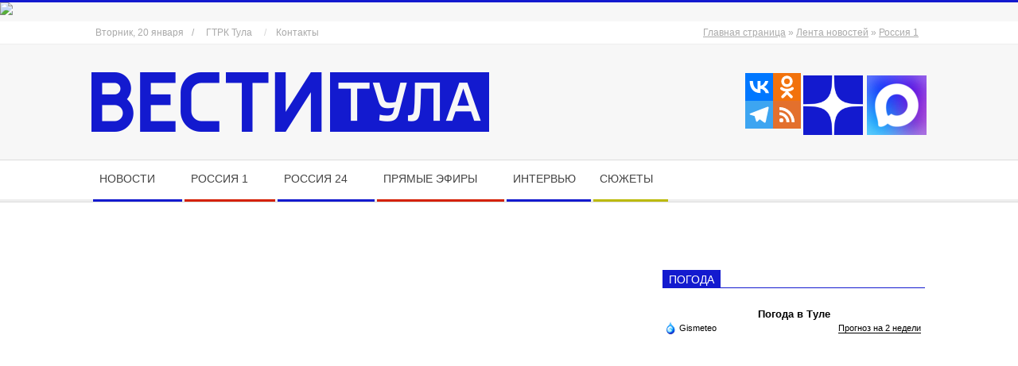

--- FILE ---
content_type: text/html; charset=UTF-8
request_url: https://vestitula.ru/lenta/116312
body_size: 29867
content:
<!DOCTYPE html><html lang="ru-RU" class="no-js"><head> <script type="application/ld+json">{
    "@context": "http://schema.org",
    "@type": "Article",
    "mainEntityOfPage": {
        "@type": "WebPage",
        "@id": "https://vestitula.ru/lenta/116312"
    },
    "headline": "Эфир от 02.08.2022 (21.05)",
    "image": {
        "@type": "ImageObject",
        "url": "https://vestitula.ru/wp-content/uploads/2022/08/scktk417.00_09_21_05.nepodvizhnoe-izobrazhenie001.jpg",
        "width": "auto",
        "height": "auto"
    },
    "datePublished": "2022-08-04T14:36:03+0300",
    "dateModified": "2022-08-04T14:48:35+0300",
    "author": {
        "@type": "Person",
        "name": "Федосова"
    },
    "publisher": {
        "@type": "Organization",
        "name": "Вести-Тула – новости Тулы и Тульской области",
        "logo": {
            "@type": "ImageObject",
            "url": "https://vestitula.ru/wp-content/uploads/2016/12/logo.png",
            "width": "auto",
            "height": "auto"
        }
    },
    "description": "Своё дело. Урожай под угрозой? Обновление поликлиник."
}</script> <meta charset="UTF-8" /><meta name='robots' content='index, follow, max-image-preview:large, max-snippet:-1, max-video-preview:-1' /><meta name="viewport" content="width=device-width, initial-scale=1" /><meta name="generator" content="Magazine Hoot 1.12.1" /><style type='text/css'></style><link rel='stylesheet' id='parent-style-css' href='https://vestitula.ru/wp-content/cache/wmac/css/wmac_single_9f4569b287ed256870bca242533000f9.css' media='all' /><link rel='stylesheet' id='child-style-css' href='https://vestitula.ru/wp-content/cache/wmac/css/wmac_single_216c35c86c0a7b6dded27ffafb96b137.css' media='all' /><link rel='stylesheet' id='hybridextend-style-css' href='//vestitula.ru/wp-content/themes/magazine-hoot/style.min.css' media='all' /><title>Эфир от 02.08.2022 (21.05)</title><meta name="description" content="Своё дело. Урожай под угрозой? Обновление поликлиник." /><link rel="canonical" href="https://vestitula.ru/lenta/116312" /><meta property="og:locale" content="ru_RU" /><meta property="og:type" content="article" /><meta property="og:title" content="Эфир от 02.08.2022 (21.05)" /><meta property="og:description" content="Своё дело. Урожай под угрозой? Обновление поликлиник." /><meta property="og:url" content="https://vestitula.ru/lenta/116312" /><meta property="og:site_name" content="Вести-Тула – новости Тулы и Тульской области" /><meta property="article:publisher" content="https://www.facebook.com/gtrktula" /><meta property="article:published_time" content="2022-08-04T11:36:03+00:00" /><meta property="article:modified_time" content="2022-08-04T11:48:35+00:00" /><meta property="og:image" content="https://vestitula.ru/wp-content/uploads/2022/08/scktk417.00_09_21_05.nepodvizhnoe-izobrazhenie001.jpg" /><meta property="og:image:width" content="720" /><meta property="og:image:height" content="405" /><meta property="og:image:type" content="image/jpeg" /><meta name="author" content="Федосова" /><meta name="twitter:card" content="summary_large_image" /><meta name="twitter:creator" content="@gtrktula" /><meta name="twitter:site" content="@gtrktula" /><meta name="twitter:label1" content="Написано автором" /><meta name="twitter:data1" content="Федосова" /><meta name="twitter:label2" content="Примерное время для чтения" /><meta name="twitter:data2" content="1 минута" /><link rel='amphtml' href='/lenta/116312/amp' /><meta name="generator" content="AMP for WP 1.1.11"/><link rel='dns-prefetch' href='//fonts.googleapis.com' /><link rel='dns-prefetch' href='//fonts.gstatic.com' /><link rel='dns-prefetch' href='//ajax.googleapis.com' /><link rel='dns-prefetch' href='//apis.google.com' /><link rel='dns-prefetch' href='//google-analytics.com' /><link rel='dns-prefetch' href='//www.google-analytics.com' /><link rel='dns-prefetch' href='//ssl.google-analytics.com' /><link rel='dns-prefetch' href='//youtube.com' /><link rel='dns-prefetch' href='//s.gravatar.com' /><link rel='dns-prefetch' href='//player.vgtrk.com' /><link rel='alternate' type='application/rss+xml' title='Вести-Тула – новости Тулы и Тульской области &raquo; Лента' href='/feed' /><link rel='pingback' href='/xmlrpc.php' /><link rel='profile' href='https://gmpg.org/xfn/11' /><link rel='preload' href='/wp-content/themes/magazine-hoot/hybrid/extend/css/webfonts/fa-solid-900.woff2' as='font' crossorigin='anonymous'><link rel='preload' href='/wp-content/themes/magazine-hoot/hybrid/extend/css/webfonts/fa-regular-400.woff2' as='font' crossorigin='anonymous'><link rel='preload' href='/wp-content/themes/magazine-hoot/hybrid/extend/css/webfonts/fa-brands-400.woff2' as='font' crossorigin='anonymous'><style id='wp-img-auto-sizes-contain-inline-css'>img:is([sizes=auto i],[sizes^="auto," i]){contain-intrinsic-size:3000px 1500px}
/*# sourceURL=wp-img-auto-sizes-contain-inline-css */</style><style id='wp-block-library-inline-css'>:root{--wp-block-synced-color:#7a00df;--wp-block-synced-color--rgb:122,0,223;--wp-bound-block-color:var(--wp-block-synced-color);--wp-editor-canvas-background:#ddd;--wp-admin-theme-color:#007cba;--wp-admin-theme-color--rgb:0,124,186;--wp-admin-theme-color-darker-10:#006ba1;--wp-admin-theme-color-darker-10--rgb:0,107,160.5;--wp-admin-theme-color-darker-20:#005a87;--wp-admin-theme-color-darker-20--rgb:0,90,135;--wp-admin-border-width-focus:2px}@media (min-resolution:192dpi){:root{--wp-admin-border-width-focus:1.5px}}.wp-element-button{cursor:pointer}:root .has-very-light-gray-background-color{background-color:#eee}:root .has-very-dark-gray-background-color{background-color:#313131}:root .has-very-light-gray-color{color:#eee}:root .has-very-dark-gray-color{color:#313131}:root .has-vivid-green-cyan-to-vivid-cyan-blue-gradient-background{background:linear-gradient(135deg,#00d084,#0693e3)}:root .has-purple-crush-gradient-background{background:linear-gradient(135deg,#34e2e4,#4721fb 50%,#ab1dfe)}:root .has-hazy-dawn-gradient-background{background:linear-gradient(135deg,#faaca8,#dad0ec)}:root .has-subdued-olive-gradient-background{background:linear-gradient(135deg,#fafae1,#67a671)}:root .has-atomic-cream-gradient-background{background:linear-gradient(135deg,#fdd79a,#004a59)}:root .has-nightshade-gradient-background{background:linear-gradient(135deg,#330968,#31cdcf)}:root .has-midnight-gradient-background{background:linear-gradient(135deg,#020381,#2874fc)}:root{--wp--preset--font-size--normal:16px;--wp--preset--font-size--huge:42px}.has-regular-font-size{font-size:1em}.has-larger-font-size{font-size:2.625em}.has-normal-font-size{font-size:var(--wp--preset--font-size--normal)}.has-huge-font-size{font-size:var(--wp--preset--font-size--huge)}.has-text-align-center{text-align:center}.has-text-align-left{text-align:left}.has-text-align-right{text-align:right}.has-fit-text{white-space:nowrap!important}#end-resizable-editor-section{display:none}.aligncenter{clear:both}.items-justified-left{justify-content:flex-start}.items-justified-center{justify-content:center}.items-justified-right{justify-content:flex-end}.items-justified-space-between{justify-content:space-between}.screen-reader-text{border:0;clip-path:inset(50%);height:1px;margin:-1px;overflow:hidden;padding:0;position:absolute;width:1px;word-wrap:normal!important}.screen-reader-text:focus{background-color:#ddd;clip-path:none;color:#444;display:block;font-size:1em;height:auto;left:5px;line-height:normal;padding:15px 23px 14px;text-decoration:none;top:5px;width:auto;z-index:100000}html :where(.has-border-color){border-style:solid}html :where([style*=border-top-color]){border-top-style:solid}html :where([style*=border-right-color]){border-right-style:solid}html :where([style*=border-bottom-color]){border-bottom-style:solid}html :where([style*=border-left-color]){border-left-style:solid}html :where([style*=border-width]){border-style:solid}html :where([style*=border-top-width]){border-top-style:solid}html :where([style*=border-right-width]){border-right-style:solid}html :where([style*=border-bottom-width]){border-bottom-style:solid}html :where([style*=border-left-width]){border-left-style:solid}html :where(img[class*=wp-image-]){height:auto;max-width:100%}:where(figure){margin:0 0 1em}html :where(.is-position-sticky){--wp-admin--admin-bar--position-offset:var(--wp-admin--admin-bar--height,0px)}@media screen and (max-width:600px){html :where(.is-position-sticky){--wp-admin--admin-bar--position-offset:0px}}

/*# sourceURL=wp-block-library-inline-css */</style><style id='global-styles-inline-css'>:root{--wp--preset--aspect-ratio--square: 1;--wp--preset--aspect-ratio--4-3: 4/3;--wp--preset--aspect-ratio--3-4: 3/4;--wp--preset--aspect-ratio--3-2: 3/2;--wp--preset--aspect-ratio--2-3: 2/3;--wp--preset--aspect-ratio--16-9: 16/9;--wp--preset--aspect-ratio--9-16: 9/16;--wp--preset--color--black: #000000;--wp--preset--color--cyan-bluish-gray: #abb8c3;--wp--preset--color--white: #ffffff;--wp--preset--color--pale-pink: #f78da7;--wp--preset--color--vivid-red: #cf2e2e;--wp--preset--color--luminous-vivid-orange: #ff6900;--wp--preset--color--luminous-vivid-amber: #fcb900;--wp--preset--color--light-green-cyan: #7bdcb5;--wp--preset--color--vivid-green-cyan: #00d084;--wp--preset--color--pale-cyan-blue: #8ed1fc;--wp--preset--color--vivid-cyan-blue: #0693e3;--wp--preset--color--vivid-purple: #9b51e0;--wp--preset--color--accent: #131acf;--wp--preset--color--accent-font: #ffffff;--wp--preset--gradient--vivid-cyan-blue-to-vivid-purple: linear-gradient(135deg,rgb(6,147,227) 0%,rgb(155,81,224) 100%);--wp--preset--gradient--light-green-cyan-to-vivid-green-cyan: linear-gradient(135deg,rgb(122,220,180) 0%,rgb(0,208,130) 100%);--wp--preset--gradient--luminous-vivid-amber-to-luminous-vivid-orange: linear-gradient(135deg,rgb(252,185,0) 0%,rgb(255,105,0) 100%);--wp--preset--gradient--luminous-vivid-orange-to-vivid-red: linear-gradient(135deg,rgb(255,105,0) 0%,rgb(207,46,46) 100%);--wp--preset--gradient--very-light-gray-to-cyan-bluish-gray: linear-gradient(135deg,rgb(238,238,238) 0%,rgb(169,184,195) 100%);--wp--preset--gradient--cool-to-warm-spectrum: linear-gradient(135deg,rgb(74,234,220) 0%,rgb(151,120,209) 20%,rgb(207,42,186) 40%,rgb(238,44,130) 60%,rgb(251,105,98) 80%,rgb(254,248,76) 100%);--wp--preset--gradient--blush-light-purple: linear-gradient(135deg,rgb(255,206,236) 0%,rgb(152,150,240) 100%);--wp--preset--gradient--blush-bordeaux: linear-gradient(135deg,rgb(254,205,165) 0%,rgb(254,45,45) 50%,rgb(107,0,62) 100%);--wp--preset--gradient--luminous-dusk: linear-gradient(135deg,rgb(255,203,112) 0%,rgb(199,81,192) 50%,rgb(65,88,208) 100%);--wp--preset--gradient--pale-ocean: linear-gradient(135deg,rgb(255,245,203) 0%,rgb(182,227,212) 50%,rgb(51,167,181) 100%);--wp--preset--gradient--electric-grass: linear-gradient(135deg,rgb(202,248,128) 0%,rgb(113,206,126) 100%);--wp--preset--gradient--midnight: linear-gradient(135deg,rgb(2,3,129) 0%,rgb(40,116,252) 100%);--wp--preset--font-size--small: 13px;--wp--preset--font-size--medium: 20px;--wp--preset--font-size--large: 36px;--wp--preset--font-size--x-large: 42px;--wp--preset--font-family--vesti-reguljar: vesti;--wp--preset--spacing--20: 0.44rem;--wp--preset--spacing--30: 0.67rem;--wp--preset--spacing--40: 1rem;--wp--preset--spacing--50: 1.5rem;--wp--preset--spacing--60: 2.25rem;--wp--preset--spacing--70: 3.38rem;--wp--preset--spacing--80: 5.06rem;--wp--preset--shadow--natural: 6px 6px 9px rgba(0, 0, 0, 0.2);--wp--preset--shadow--deep: 12px 12px 50px rgba(0, 0, 0, 0.4);--wp--preset--shadow--sharp: 6px 6px 0px rgba(0, 0, 0, 0.2);--wp--preset--shadow--outlined: 6px 6px 0px -3px rgb(255, 255, 255), 6px 6px rgb(0, 0, 0);--wp--preset--shadow--crisp: 6px 6px 0px rgb(0, 0, 0);}:where(.is-layout-flex){gap: 0.5em;}:where(.is-layout-grid){gap: 0.5em;}body .is-layout-flex{display: flex;}.is-layout-flex{flex-wrap: wrap;align-items: center;}.is-layout-flex > :is(*, div){margin: 0;}body .is-layout-grid{display: grid;}.is-layout-grid > :is(*, div){margin: 0;}:where(.wp-block-columns.is-layout-flex){gap: 2em;}:where(.wp-block-columns.is-layout-grid){gap: 2em;}:where(.wp-block-post-template.is-layout-flex){gap: 1.25em;}:where(.wp-block-post-template.is-layout-grid){gap: 1.25em;}.has-black-color{color: var(--wp--preset--color--black) !important;}.has-cyan-bluish-gray-color{color: var(--wp--preset--color--cyan-bluish-gray) !important;}.has-white-color{color: var(--wp--preset--color--white) !important;}.has-pale-pink-color{color: var(--wp--preset--color--pale-pink) !important;}.has-vivid-red-color{color: var(--wp--preset--color--vivid-red) !important;}.has-luminous-vivid-orange-color{color: var(--wp--preset--color--luminous-vivid-orange) !important;}.has-luminous-vivid-amber-color{color: var(--wp--preset--color--luminous-vivid-amber) !important;}.has-light-green-cyan-color{color: var(--wp--preset--color--light-green-cyan) !important;}.has-vivid-green-cyan-color{color: var(--wp--preset--color--vivid-green-cyan) !important;}.has-pale-cyan-blue-color{color: var(--wp--preset--color--pale-cyan-blue) !important;}.has-vivid-cyan-blue-color{color: var(--wp--preset--color--vivid-cyan-blue) !important;}.has-vivid-purple-color{color: var(--wp--preset--color--vivid-purple) !important;}.has-black-background-color{background-color: var(--wp--preset--color--black) !important;}.has-cyan-bluish-gray-background-color{background-color: var(--wp--preset--color--cyan-bluish-gray) !important;}.has-white-background-color{background-color: var(--wp--preset--color--white) !important;}.has-pale-pink-background-color{background-color: var(--wp--preset--color--pale-pink) !important;}.has-vivid-red-background-color{background-color: var(--wp--preset--color--vivid-red) !important;}.has-luminous-vivid-orange-background-color{background-color: var(--wp--preset--color--luminous-vivid-orange) !important;}.has-luminous-vivid-amber-background-color{background-color: var(--wp--preset--color--luminous-vivid-amber) !important;}.has-light-green-cyan-background-color{background-color: var(--wp--preset--color--light-green-cyan) !important;}.has-vivid-green-cyan-background-color{background-color: var(--wp--preset--color--vivid-green-cyan) !important;}.has-pale-cyan-blue-background-color{background-color: var(--wp--preset--color--pale-cyan-blue) !important;}.has-vivid-cyan-blue-background-color{background-color: var(--wp--preset--color--vivid-cyan-blue) !important;}.has-vivid-purple-background-color{background-color: var(--wp--preset--color--vivid-purple) !important;}.has-black-border-color{border-color: var(--wp--preset--color--black) !important;}.has-cyan-bluish-gray-border-color{border-color: var(--wp--preset--color--cyan-bluish-gray) !important;}.has-white-border-color{border-color: var(--wp--preset--color--white) !important;}.has-pale-pink-border-color{border-color: var(--wp--preset--color--pale-pink) !important;}.has-vivid-red-border-color{border-color: var(--wp--preset--color--vivid-red) !important;}.has-luminous-vivid-orange-border-color{border-color: var(--wp--preset--color--luminous-vivid-orange) !important;}.has-luminous-vivid-amber-border-color{border-color: var(--wp--preset--color--luminous-vivid-amber) !important;}.has-light-green-cyan-border-color{border-color: var(--wp--preset--color--light-green-cyan) !important;}.has-vivid-green-cyan-border-color{border-color: var(--wp--preset--color--vivid-green-cyan) !important;}.has-pale-cyan-blue-border-color{border-color: var(--wp--preset--color--pale-cyan-blue) !important;}.has-vivid-cyan-blue-border-color{border-color: var(--wp--preset--color--vivid-cyan-blue) !important;}.has-vivid-purple-border-color{border-color: var(--wp--preset--color--vivid-purple) !important;}.has-vivid-cyan-blue-to-vivid-purple-gradient-background{background: var(--wp--preset--gradient--vivid-cyan-blue-to-vivid-purple) !important;}.has-light-green-cyan-to-vivid-green-cyan-gradient-background{background: var(--wp--preset--gradient--light-green-cyan-to-vivid-green-cyan) !important;}.has-luminous-vivid-amber-to-luminous-vivid-orange-gradient-background{background: var(--wp--preset--gradient--luminous-vivid-amber-to-luminous-vivid-orange) !important;}.has-luminous-vivid-orange-to-vivid-red-gradient-background{background: var(--wp--preset--gradient--luminous-vivid-orange-to-vivid-red) !important;}.has-very-light-gray-to-cyan-bluish-gray-gradient-background{background: var(--wp--preset--gradient--very-light-gray-to-cyan-bluish-gray) !important;}.has-cool-to-warm-spectrum-gradient-background{background: var(--wp--preset--gradient--cool-to-warm-spectrum) !important;}.has-blush-light-purple-gradient-background{background: var(--wp--preset--gradient--blush-light-purple) !important;}.has-blush-bordeaux-gradient-background{background: var(--wp--preset--gradient--blush-bordeaux) !important;}.has-luminous-dusk-gradient-background{background: var(--wp--preset--gradient--luminous-dusk) !important;}.has-pale-ocean-gradient-background{background: var(--wp--preset--gradient--pale-ocean) !important;}.has-electric-grass-gradient-background{background: var(--wp--preset--gradient--electric-grass) !important;}.has-midnight-gradient-background{background: var(--wp--preset--gradient--midnight) !important;}.has-small-font-size{font-size: var(--wp--preset--font-size--small) !important;}.has-medium-font-size{font-size: var(--wp--preset--font-size--medium) !important;}.has-large-font-size{font-size: var(--wp--preset--font-size--large) !important;}.has-x-large-font-size{font-size: var(--wp--preset--font-size--x-large) !important;}.has-vesti-reguljar-font-family{font-family: var(--wp--preset--font-family--vesti-reguljar) !important;}
/*# sourceURL=global-styles-inline-css */</style><style id='classic-theme-styles-inline-css'>/*! This file is auto-generated */
.wp-block-button__link{color:#fff;background-color:#32373c;border-radius:9999px;box-shadow:none;text-decoration:none;padding:calc(.667em + 2px) calc(1.333em + 2px);font-size:1.125em}.wp-block-file__button{background:#32373c;color:#fff;text-decoration:none}
/*# sourceURL=/wp-includes/css/classic-themes.min.css */</style><link rel='stylesheet' id='widgetopts-styles-css' href='https://vestitula.ru/wp-content/cache/wmac/css/wmac_single_47c53c6ddea8675d3514d99fe66dd2e6.css' media='all' /><link rel='stylesheet' id='maghoot-google-fonts-css' href='https://vestitula.ru/wp-content/cache/wmac/css/wmac_single_d5a8effc9b190720031faf1d771d0916.css' media='all' /><link rel='stylesheet' id='hybrid-gallery-css' href='//vestitula.ru/wp-content/themes/magazine-hoot/hybrid/css/gallery.min.css' media='all' /><link rel='stylesheet' id='fancybox-css' href='//vestitula.ru/wp-content/plugins/easy-fancybox/fancybox/1.5.4/jquery.fancybox.min.css' media='screen' /><link rel='stylesheet' id='heateor_sss_frontend_css-css' href='https://vestitula.ru/wp-content/cache/wmac/css/wmac_single_ba4cc2135d79faefe28d070ad9d25a43.css' media='all' /><style id='heateor_sss_frontend_css-inline-css'>.heateor_sss_button_instagram span.heateor_sss_svg,a.heateor_sss_instagram span.heateor_sss_svg{background:radial-gradient(circle at 30% 107%,#fdf497 0,#fdf497 5%,#fd5949 45%,#d6249f 60%,#285aeb 90%)}div.heateor_sss_horizontal_sharing a.heateor_sss_button_instagram span:hover{background:#d52104!important;}div.heateor_sss_standard_follow_icons_container a.heateor_sss_button_instagram span:hover{background:#d52104}.heateor_sss_horizontal_sharing .heateor_sss_svg,.heateor_sss_standard_follow_icons_container .heateor_sss_svg{color:#fff;border-width:0px;border-style:solid;border-color:transparent}.heateor_sss_horizontal_sharing .heateorSssTCBackground{color:#666}.heateor_sss_horizontal_sharing span.heateor_sss_svg:hover,.heateor_sss_standard_follow_icons_container span.heateor_sss_svg:hover{background-color:#d52104!important;background:#d52104!importantborder-color:transparent;}.heateor_sss_vertical_sharing span.heateor_sss_svg,.heateor_sss_floating_follow_icons_container span.heateor_sss_svg{color:#fff;border-width:0px;border-style:solid;border-color:transparent;}.heateor_sss_vertical_sharing .heateorSssTCBackground{color:#666;}.heateor_sss_vertical_sharing span.heateor_sss_svg:hover,.heateor_sss_floating_follow_icons_container span.heateor_sss_svg:hover{border-color:transparent;}@media screen and (max-width:783px) {.heateor_sss_vertical_sharing{display:none!important}}
/*# sourceURL=heateor_sss_frontend_css-inline-css */</style><link rel='stylesheet' id='wphb-1-css' href='https://vestitula.ru/wp-content/cache/wmac/css/wmac_single_2396b2bb3b1cf5bf93669e04423aaa11.css' media='all' /><style id='wphb-1-inline-css'>.hgrid {max-width: 1080px;} a,.widget .view-all a:hover {color: #131acf;} a:hover {color: #0e139b;} .accent-typo,.cat-label {background: #131acf;color: #ffffff;} .cat-typo-1184 {background: #2279d2;color: #ffffff;border-color: #2279d2;} .cat-typo-1166 {background: #1aa331;color: #ffffff;border-color: #1aa331;} .cat-typo-7 {background: #131acf;color: #ffffff;border-color: #131acf;} .cat-typo-1167 {background: #131acf;color: #ffffff;border-color: #131acf;} .cat-typo-1171 {background: #ee559d;color: #ffffff;border-color: #ee559d;} .cat-typo-222 {background: #bcba08;color: #ffffff;border-color: #bcba08;} .cat-typo-280 {background: #2279d2;color: #ffffff;border-color: #2279d2;} .cat-typo-4 {background: #131acf;color: #ffffff;border-color: #131acf;} .cat-typo-1169 {background: #f7b528;color: #ffffff;border-color: #f7b528;} .cat-typo-16 {background: #d52104;color: #ffffff;border-color: #d52104;} .cat-typo-122 {background: #ee559d;color: #ffffff;border-color: #ee559d;} .cat-typo-1175 {background: #bcba08;color: #ffffff;border-color: #bcba08;} .cat-typo-1178 {background: #2279d2;color: #ffffff;border-color: #2279d2;} .cat-typo-17 {background: #d52104;color: #ffffff;border-color: #d52104;} .cat-typo-235 {background: #f7b528;color: #ffffff;border-color: #f7b528;} .cat-typo-114 {background: #21bad5;color: #ffffff;border-color: #21bad5;} .cat-typo-5 {background: #ee559d;color: #ffffff;border-color: #ee559d;} .cat-typo-1162 {background: #bcba08;color: #ffffff;border-color: #bcba08;} .cat-typo-1176 {background: #2279d2;color: #ffffff;border-color: #2279d2;} .cat-typo-875 {background: #1aa331;color: #ffffff;border-color: #1aa331;} .cat-typo-116 {background: #f7b528;color: #ffffff;border-color: #f7b528;} .cat-typo-8 {background: #131acf;color: #ffffff;border-color: #131acf;} .cat-typo-224 {background: #ee559d;color: #ffffff;border-color: #ee559d;} .cat-typo-251 {background: #bcba08;color: #ffffff;border-color: #bcba08;} .cat-typo-117 {background: #2279d2;color: #ffffff;border-color: #2279d2;} .cat-typo-9 {background: #131acf;color: #ffffff;border-color: #131acf;} .cat-typo-123 {background: #f7b528;color: #ffffff;border-color: #f7b528;} .cat-typo-115 {background: #21bad5;color: #ffffff;border-color: #21bad5;} .cat-typo-118 {background: #ee559d;color: #ffffff;border-color: #ee559d;} .cat-typo-11 {background: #d52104;color: #ffffff;border-color: #d52104;} .cat-typo-1177 {background: #2279d2;color: #ffffff;border-color: #2279d2;} .cat-typo-1 {background: #131acf;color: #ffffff;border-color: #131acf;} .cat-typo-119 {background: #f7b528;color: #ffffff;border-color: #f7b528;} .cat-typo-121 {background: #21bad5;color: #ffffff;border-color: #21bad5;} .cat-typo-10 {background: #131acf;color: #ffffff;border-color: #131acf;} .cat-typo-1156 {background: #bcba08;color: #ffffff;border-color: #bcba08;} .cat-typo-120 {background: #2279d2;color: #ffffff;border-color: #2279d2;} .cat-typo-129 {background: #1aa331;color: #ffffff;border-color: #1aa331;} .cat-typo-15 {background: #d52104;color: #ffffff;border-color: #d52104;} .cat-typo-89 {background: #131acf;color: #ffffff;border-color: #131acf;} .cat-typo-6 {background: #131acf;color: #ffffff;border-color: #131acf;} .cat-typo-131 {background: #bcba08;color: #ffffff;border-color: #bcba08;} .cat-typo-917 {background: #2279d2;color: #ffffff;border-color: #2279d2;} .cat-typo-14 {background: #131acf;color: #ffffff;border-color: #131acf;} .invert-typo {color: #ffffff;} .enforce-typo {background: #ffffff;} body.wordpress input[type="submit"], body.wordpress #submit, body.wordpress .button,.wc-block-components-button, .woocommerce #respond input#submit.alt, .woocommerce a.button.alt, .woocommerce button.button.alt, .woocommerce input.button.alt {background: #131acf;color: #ffffff;} body.wordpress input[type="submit"]:hover, body.wordpress #submit:hover, body.wordpress .button:hover, body.wordpress input[type="submit"]:focus, body.wordpress #submit:focus, body.wordpress .button:focus,.wc-block-components-button:hover, .woocommerce #respond input#submit.alt:hover, .woocommerce a.button.alt:hover, .woocommerce button.button.alt:hover, .woocommerce input.button.alt {background: #0e139b;color: #ffffff;} h1, h2, h3, h4, h5, h6, .title, .titlefont {font-family: "Open Sans", sans-serif;text-transform: none;} body {background-color: #f7f7f7;border-color: #131acf;} #topbar, #main.main, #header-supplementary,.sub-footer {background: #ffffff;} #site-title {text-transform: none;} .site-logo-with-icon #site-title i {font-size: 50px;} .site-logo-mixed-image img {max-width: 200px;} .site-title-line b, .site-title-line em, .site-title-line strong {color: #131acf;} .menu-items > li.current-menu-item:not(.nohighlight) > a, .menu-items > li.current-menu-ancestor > a, .menu-items > li:hover > a,.sf-menu ul li:hover > a, .sf-menu ul li.current-menu-ancestor > a, .sf-menu ul li.current-menu-item:not(.nohighlight) > a {color: #131acf;} .menu-highlight > li:nth-of-type(1) {color: #131acf;border-color: #131acf;} .menu-highlight > li:nth-of-type(2) {color: #d52104;border-color: #d52104;} .menu-highlight > li:nth-of-type(3) {color: #131acf;border-color: #131acf;} .menu-highlight > li:nth-of-type(4) {color: #d52104;border-color: #d52104;} .menu-highlight > li:nth-of-type(5) {color: #131acf;border-color: #131acf;} .menu-highlight > li:nth-of-type(6) {color: #bcba08;border-color: #bcba08;} .entry-footer .entry-byline {color: #131acf;} .more-link {border-color: #131acf;color: #131acf;} .more-link a {background: #131acf;color: #ffffff;} .more-link a:hover {background: #0e139b;color: #ffffff;} .lSSlideOuter .lSPager.lSpg > li:hover a, .lSSlideOuter .lSPager.lSpg > li.active a {background-color: #131acf;} .frontpage-area.module-bg-accent {background-color: #131acf;} .widget-title > span.accent-typo {border-color: #131acf;} .content-block-style3 .content-block-icon {background: #ffffff;} .content-block-icon i {color: #131acf;} .icon-style-circle, .icon-style-square {border-color: #131acf;} .content-block-column .more-link a {color: #131acf;} .content-block-column .more-link a:hover {color: #ffffff;} #infinite-handle span,.lrm-form a.button, .lrm-form button, .lrm-form button[type=submit], .lrm-form #buddypress input[type=submit], .lrm-form input[type=submit] {background: #131acf;color: #ffffff;} .woocommerce nav.woocommerce-pagination ul li a:focus, .woocommerce nav.woocommerce-pagination ul li a:hover {color: #0e139b;} :root .has-accent-color,.is-style-outline>.wp-block-button__link:not(.has-text-color), .wp-block-button__link.is-style-outline:not(.has-text-color) {color: #131acf;} :root .has-accent-background-color,.wp-block-button__link,.wp-block-button__link:hover,.wp-block-search__button,.wp-block-search__button:hover, .wp-block-file__button,.wp-block-file__button:hover {background: #131acf;} :root .has-accent-font-color,.wp-block-button__link,.wp-block-button__link:hover,.wp-block-search__button,.wp-block-search__button:hover, .wp-block-file__button,.wp-block-file__button:hover {color: #ffffff;} :root .has-accent-font-background-color {background: #ffffff;}
/*# sourceURL=wphb-1-inline-css */</style> <script src="//vestitula.ru/wp-includes/js/jquery/jquery.min.js" id="jquery-core-js"></script> <script src="//vestitula.ru/wp-includes/js/jquery/jquery-migrate.min.js" id="jquery-migrate-js"></script> <script src="//vestitula.ru/wp-content/themes/magazine-hoot/js/modernizr.custom.min.js" id="maghoot-modernizr-js"></script> <script id="wbcr_clearfy-css-lazy-load-js-extra">var wbcr_clearfy_async_links = {"wbcr_clearfy-font-awesome":"https://vestitula.ru/wp-content/themes/magazine-hoot/hybrid/extend/css/font-awesome.min.css"};
//# sourceURL=wbcr_clearfy-css-lazy-load-js-extra</script> <script src="//vestitula.ru/wp-content/plugins/clearfy/assets/js/css-lazy-load.min.js" id="wbcr_clearfy-css-lazy-load-js"></script> <meta name="wmail-verification" content="b1eda46d20ce8ed306d28e93c19d2f56" /> <script type="application/ld+json" class="saswp-schema-markup-output">[{"@context":"https:\/\/schema.org\/","@graph":[{"@type":"NewsMediaOrganization","@id":"https:\/\/vestitula.ru#Organization","name":"\u0424\u0438\u043b\u0438\u0430\u043b \u0412\u0413\u0422\u0420\u041a \u2013 \u0413\u0422\u0420\u041a \u0422\u0443\u043b\u0430 (\u0412\u0435\u0441\u0442\u0438-\u0422\u0443\u043b\u0430)","url":"https:\/\/vestitula.ru","sameAs":["https:\/\/www.facebook.com\/gtrktula","https:\/\/twitter.com\/gtrktula","https:\/\/www.instagram.com\/gtrk_tula","https:\/\/www.youtube.com\/c\/vestitula","https:\/\/t.me\/vestitula"],"logo":{"@type":"ImageObject","url":"https:\/\/vestitula.ru\/wp-content\/uploads\/2016\/12\/logo.png","width":"0","height":"0"},"contactPoint":{"@type":"ContactPoint","contactType":"customer support","telephone":"+7 (4872) 36-57-00","url":"https:\/\/vestitula.ru\/contacts"}},{"@type":"WebSite","@id":"https:\/\/vestitula.ru#website","headline":"\u0412\u0435\u0441\u0442\u0438-\u0422\u0443\u043b\u0430 \u2013 \u043d\u043e\u0432\u043e\u0441\u0442\u0438 \u0422\u0443\u043b\u044b \u0438 \u0422\u0443\u043b\u044c\u0441\u043a\u043e\u0439 \u043e\u0431\u043b\u0430\u0441\u0442\u0438","name":"\u0412\u0435\u0441\u0442\u0438-\u0422\u0443\u043b\u0430 \u2013 \u043d\u043e\u0432\u043e\u0441\u0442\u0438 \u0422\u0443\u043b\u044b \u0438 \u0422\u0443\u043b\u044c\u0441\u043a\u043e\u0439 \u043e\u0431\u043b\u0430\u0441\u0442\u0438","description":"\u0422\u0443\u043b\u044c\u0441\u043a\u0438\u0435 \u043d\u043e\u0432\u043e\u0441\u0442\u0438, \u0441\u043e\u0431\u044b\u0442\u0438\u044f, \u0444\u0430\u043a\u0442\u044b, \u043f\u0440\u043e\u0438\u0441\u0448\u0435\u0441\u0442\u0432\u0438\u044f, \u0430\u043d\u0430\u043b\u0438\u0442\u0438\u043a\u0430, \u0440\u0435\u043f\u043e\u0440\u0442\u0430\u0436\u0438 \u043e\u0442 \u0413\u0422\u0420\u041a \u00ab\u0422\u0443\u043b\u0430\u00bb","url":"https:\/\/vestitula.ru","potentialAction":{"@type":"SearchAction","target":"https:\/\/vestitula.ru?s={search_term_string}","query-input":"required name=search_term_string"},"publisher":{"@id":"https:\/\/vestitula.ru#Organization"}},{"@context":"https:\/\/schema.org\/","@type":"WebPage","@id":"https:\/\/vestitula.ru\/lenta\/116312#webpage","name":"\u042d\u0444\u0438\u0440 \u043e\u0442 02.08.2022 (21.05)","url":"https:\/\/vestitula.ru\/lenta\/116312","lastReviewed":"2022-08-04T14:48:35+03:00","dateCreated":"2022-08-04T14:36:03+03:00","inLanguage":"ru-RU","description":"\u0421\u0432\u043e\u0451 \u0434\u0435\u043b\u043e. \u0423\u0440\u043e\u0436\u0430\u0439 \u043f\u043e\u0434 \u0443\u0433\u0440\u043e\u0437\u043e\u0439? \u041e\u0431\u043d\u043e\u0432\u043b\u0435\u043d\u0438\u0435 \u043f\u043e\u043b\u0438\u043a\u043b\u0438\u043d\u0438\u043a.","keywords":"","reviewedBy":{"@type":"Organization","name":"\u0424\u0438\u043b\u0438\u0430\u043b \u0412\u0413\u0422\u0420\u041a \u2013 \u0413\u0422\u0420\u041a \u0422\u0443\u043b\u0430 (\u0412\u0435\u0441\u0442\u0438-\u0422\u0443\u043b\u0430)","url":"https:\/\/vestitula.ru","logo":{"@type":"ImageObject","url":"https:\/\/vestitula.ru\/wp-content\/uploads\/2016\/12\/logo.png","width":0,"height":0}},"publisher":{"@type":"Organization","name":"\u0424\u0438\u043b\u0438\u0430\u043b \u0412\u0413\u0422\u0420\u041a \u2013 \u0413\u0422\u0420\u041a \u0422\u0443\u043b\u0430 (\u0412\u0435\u0441\u0442\u0438-\u0422\u0443\u043b\u0430)","url":"https:\/\/vestitula.ru","logo":{"@type":"ImageObject","url":"https:\/\/vestitula.ru\/wp-content\/uploads\/2016\/12\/logo.png","width":0,"height":0}},"primaryImageOfPage":{"@id":"https:\/\/vestitula.ru\/lenta\/116312#primaryimage"},"mainContentOfPage":[[{"@context":"https:\/\/schema.org\/","@type":"SiteNavigationElement","@id":"https:\/\/vestitula.ru\/#novosti","name":"\u041d\u043e\u0432\u043e\u0441\u0442\u0438","url":"https:\/\/vestitula.ru\/cat\/news"},{"@context":"https:\/\/schema.org\/","@type":"SiteNavigationElement","@id":"https:\/\/vestitula.ru\/#sobytija","name":"\u0421\u043e\u0431\u044b\u0442\u0438\u044f","url":"https:\/\/vestitula.ru\/cat\/news\/events"},{"@context":"https:\/\/schema.org\/","@type":"SiteNavigationElement","@id":"https:\/\/vestitula.ru\/#vlast-i-politika","name":"\u0412\u043b\u0430\u0441\u0442\u044c \u0438 \u043f\u043e\u043b\u0438\u0442\u0438\u043a\u0430","url":"https:\/\/vestitula.ru\/cat\/news\/politic"},{"@context":"https:\/\/schema.org\/","@type":"SiteNavigationElement","@id":"https:\/\/vestitula.ru\/#svo","name":"\u0421\u0412\u041e","url":"https:\/\/vestitula.ru\/cat\/news\/svo"},{"@context":"https:\/\/schema.org\/","@type":"SiteNavigationElement","@id":"https:\/\/vestitula.ru\/#jekonomika","name":"\u042d\u043a\u043e\u043d\u043e\u043c\u0438\u043a\u0430","url":"https:\/\/vestitula.ru\/cat\/news\/economica"},{"@context":"https:\/\/schema.org\/","@type":"SiteNavigationElement","@id":"https:\/\/vestitula.ru\/#proisshestvija","name":"\u041f\u0440\u043e\u0438\u0441\u0448\u0435\u0441\u0442\u0432\u0438\u044f","url":"https:\/\/vestitula.ru\/cat\/news\/crime"},{"@context":"https:\/\/schema.org\/","@type":"SiteNavigationElement","@id":"https:\/\/vestitula.ru\/#kultura","name":"\u041a\u0443\u043b\u044c\u0442\u0443\u0440\u0430","url":"https:\/\/vestitula.ru\/cat\/news\/culture"},{"@context":"https:\/\/schema.org\/","@type":"SiteNavigationElement","@id":"https:\/\/vestitula.ru\/#religija","name":"\u0420\u0435\u043b\u0438\u0433\u0438\u044f","url":"https:\/\/vestitula.ru\/cat\/news\/religion"},{"@context":"https:\/\/schema.org\/","@type":"SiteNavigationElement","@id":"https:\/\/vestitula.ru\/#sport","name":"\u0421\u043f\u043e\u0440\u0442","url":"https:\/\/vestitula.ru\/cat\/news\/sport"},{"@context":"https:\/\/schema.org\/","@type":"SiteNavigationElement","@id":"https:\/\/vestitula.ru\/#pogoda","name":"\u041f\u043e\u0433\u043e\u0434\u0430","url":"https:\/\/vestitula.ru\/cat\/news\/pogoda"},{"@context":"https:\/\/schema.org\/","@type":"SiteNavigationElement","@id":"https:\/\/vestitula.ru\/#v-regione","name":"\u0412 \u0440\u0435\u0433\u0438\u043e\u043d\u0435","url":"https:\/\/vestitula.ru\/cat\/news\/society"},{"@context":"https:\/\/schema.org\/","@type":"SiteNavigationElement","@id":"https:\/\/vestitula.ru\/#v-rossii","name":"\u0412 \u0420\u043e\u0441\u0441\u0438\u0438","url":"https:\/\/vestitula.ru\/cat\/news\/russia"},{"@context":"https:\/\/schema.org\/","@type":"SiteNavigationElement","@id":"https:\/\/vestitula.ru\/#novosti-gtrk","name":"\u041d\u043e\u0432\u043e\u0441\u0442\u0438 \u0413\u0422\u0420\u041a","url":"https:\/\/vestitula.ru\/cat\/news-gtrk"},{"@context":"https:\/\/schema.org\/","@type":"SiteNavigationElement","@id":"https:\/\/vestitula.ru\/#rossija-1","name":"\u0420\u043e\u0441\u0441\u0438\u044f 1","url":"https:\/\/vestitula.ru\/cat\/russia1"},{"@context":"https:\/\/schema.org\/","@type":"SiteNavigationElement","@id":"https:\/\/vestitula.ru\/#vesti-tula","name":"\u0412\u0435\u0441\u0442\u0438-\u0422\u0443\u043b\u0430","url":"https:\/\/vestitula.ru\/cat\/russia1\/vesti-tula"},{"@context":"https:\/\/schema.org\/","@type":"SiteNavigationElement","@id":"https:\/\/vestitula.ru\/#mestnoe-vremja","name":"\u041c\u0435\u0441\u0442\u043d\u043e\u0435 \u0432\u0440\u0435\u043c\u044f","url":"https:\/\/vestitula.ru\/cat\/russia1\/week"},{"@context":"https:\/\/schema.org\/","@type":"SiteNavigationElement","@id":"https:\/\/vestitula.ru\/#bezopasnoe-detstvo","name":"\u0411\u0435\u0437\u043e\u043f\u0430\u0441\u043d\u043e\u0435 \u0434\u0435\u0442\u0441\u0442\u0432\u043e","url":"https:\/\/vestitula.ru\/cat\/russia1\/program-russia1\/children-family"},{"@context":"https:\/\/schema.org\/","@type":"SiteNavigationElement","@id":"https:\/\/vestitula.ru\/#programmy-o-kulture","name":"\u041f\u0440\u043e\u0433\u0440\u0430\u043c\u043c\u044b \u043e \u043a\u0443\u043b\u044c\u0442\u0443\u0440\u0435","url":"https:\/\/vestitula.ru\/cat\/russia1\/program-russia1\/culture-programm"},{"@context":"https:\/\/schema.org\/","@type":"SiteNavigationElement","@id":"https:\/\/vestitula.ru\/#professija-oruzhejnik","name":"\u041f\u0440\u043e\u0444\u0435\u0441\u0441\u0438\u044f \u2013 \u043e\u0440\u0443\u0436\u0435\u0439\u043d\u0438\u043a","url":"https:\/\/vestitula.ru\/cat\/russia1\/program-russia1\/profession-gunsmith"},{"@context":"https:\/\/schema.org\/","@type":"SiteNavigationElement","@id":"https:\/\/vestitula.ru\/#vesti-ruljat","name":"\u0412\u0435\u0441\u0442\u0438 \u0440\u0443\u043b\u044f\u0442","url":"https:\/\/vestitula.ru\/cat\/russia1\/program-russia1\/vesti-rulyat"},{"@context":"https:\/\/schema.org\/","@type":"SiteNavigationElement","@id":"https:\/\/vestitula.ru\/#rossija-24","name":"\u0420\u043e\u0441\u0441\u0438\u044f 24","url":"https:\/\/vestitula.ru\/cat\/russia24"},{"@context":"https:\/\/schema.org\/","@type":"SiteNavigationElement","@id":"https:\/\/vestitula.ru\/#novosti-na-rossii-24","name":"\u041d\u043e\u0432\u043e\u0441\u0442\u0438 \u043d\u0430 \u0420\u043e\u0441\u0441\u0438\u0438 24","url":"https:\/\/vestitula.ru\/cat\/russia24\/russia24-news"},{"@context":"https:\/\/schema.org\/","@type":"SiteNavigationElement","@id":"https:\/\/vestitula.ru\/#specialnyj-reportazh","name":"\u0421\u043f\u0435\u0446\u0438\u0430\u043b\u044c\u043d\u044b\u0439 \u0440\u0435\u043f\u043e\u0440\u0442\u0430\u0436","url":"https:\/\/vestitula.ru\/cat\/russia24\/special-report"},{"@context":"https:\/\/schema.org\/","@type":"SiteNavigationElement","@id":"https:\/\/vestitula.ru\/#miljaev-itogi","name":"\u041c\u0438\u043b\u044f\u0435\u0432.\u0418\u0442\u043e\u0433\u0438","url":"https:\/\/vestitula.ru\/cat\/russia24\/milyaev-itogi"},{"@context":"https:\/\/schema.org\/","@type":"SiteNavigationElement","@id":"https:\/\/vestitula.ru\/#k-doske-pojdet","name":"\u041a \u0434\u043e\u0441\u043a\u0435 \u043f\u043e\u0439\u0434\u0435\u0442\u2026","url":"https:\/\/vestitula.ru\/cat\/russia24\/to-the-board-will-go"},{"@context":"https:\/\/schema.org\/","@type":"SiteNavigationElement","@id":"https:\/\/vestitula.ru\/#sprosite-sami","name":"\u0421\u043f\u0440\u043e\u0441\u0438\u0442\u0435 \u0441\u0430\u043c\u0438","url":"https:\/\/vestitula.ru\/cat\/russia24\/ask-yourself"},{"@context":"https:\/\/schema.org\/","@type":"SiteNavigationElement","@id":"https:\/\/vestitula.ru\/#parlament","name":"\u041f\u0430\u0440\u043b\u0430\u043c\u0435\u043d\u0442","url":"https:\/\/vestitula.ru\/cat\/russia24\/parliament"},{"@context":"https:\/\/schema.org\/","@type":"SiteNavigationElement","@id":"https:\/\/vestitula.ru\/#vstrechi-v-gostinom","name":"\u0412\u0441\u0442\u0440\u0435\u0447\u0438 \u0432 \u00ab\u0413\u043e\u0441\u0442\u0438\u043d\u043e\u043c\u00bb","url":"https:\/\/vestitula.ru\/cat\/russia24\/meeting-in-gostiny"},{"@context":"https:\/\/schema.org\/","@type":"SiteNavigationElement","@id":"https:\/\/vestitula.ru\/#delovoj-chetverg","name":"\u0414\u0435\u043b\u043e\u0432\u043e\u0439 \u0447\u0435\u0442\u0432\u0435\u0440\u0433","url":"https:\/\/vestitula.ru\/cat\/russia24\/delovoy_chetverg"},{"@context":"https:\/\/schema.org\/","@type":"SiteNavigationElement","@id":"https:\/\/vestitula.ru\/#mnogolikij-region","name":"\u041c\u043d\u043e\u0433\u043e\u043b\u0438\u043a\u0438\u0439 \u0440\u0435\u0433\u0438\u043e\u043d","url":"https:\/\/vestitula.ru\/cat\/russia24\/mnregion"},{"@context":"https:\/\/schema.org\/","@type":"SiteNavigationElement","@id":"https:\/\/vestitula.ru\/#algoritm","name":"\u0410\u043b\u0433\u043e\u0440\u0438\u0442\u043c","url":"https:\/\/vestitula.ru\/cat\/russia24\/algorithm"},{"@context":"https:\/\/schema.org\/","@type":"SiteNavigationElement","@id":"https:\/\/vestitula.ru\/#prjamye-jefiry","name":"\u041f\u0440\u044f\u043c\u044b\u0435 \u044d\u0444\u0438\u0440\u044b","url":"https:\/\/vestitula.ru\/"},{"@context":"https:\/\/schema.org\/","@type":"SiteNavigationElement","@id":"https:\/\/vestitula.ru\/#prjamoj-jefir-rossija-1-tula","name":"\u041f\u0440\u044f\u043c\u043e\u0439 \u044d\u0444\u0438\u0440 \u00ab\u0420\u043e\u0441\u0441\u0438\u044f 1 \u0422\u0443\u043b\u0430\u00bb","url":"https:\/\/vestitula.ru\/live-russia1-tula"},{"@context":"https:\/\/schema.org\/","@type":"SiteNavigationElement","@id":"https:\/\/vestitula.ru\/#prjamoj-jefir-radio-rossii","name":"\u041f\u0440\u044f\u043c\u043e\u0439 \u044d\u0444\u0438\u0440 \u00ab\u0420\u0430\u0434\u0438\u043e \u0420\u043e\u0441\u0441\u0438\u0438\u00bb","url":"https:\/\/vestitula.ru\/live-radio-rossii-tula"},{"@context":"https:\/\/schema.org\/","@type":"SiteNavigationElement","@id":"https:\/\/vestitula.ru\/#prjamoj-jefir-vesti-fm","name":"\u041f\u0440\u044f\u043c\u043e\u0439 \u044d\u0444\u0438\u0440 \u00ab\u0412\u0435\u0441\u0442\u0438 FM\u00bb","url":"https:\/\/vestitula.ru\/live-vestifm-tula"},{"@context":"https:\/\/schema.org\/","@type":"SiteNavigationElement","@id":"https:\/\/vestitula.ru\/#videotransljacii-vesti-fm","name":"\u0412\u0438\u0434\u0435\u043e\u0442\u0440\u0430\u043d\u0441\u043b\u044f\u0446\u0438\u0438 \u00ab\u0412\u0435\u0441\u0442\u0438 FM\u00bb","url":"https:\/\/vestitula.ru\/cat\/broadcast-vestifm"},{"@context":"https:\/\/schema.org\/","@type":"SiteNavigationElement","@id":"https:\/\/vestitula.ru\/#intervju","name":"\u0418\u043d\u0442\u0435\u0440\u0432\u044c\u044e","url":"https:\/\/vestitula.ru\/cat\/interview"},{"@context":"https:\/\/schema.org\/","@type":"SiteNavigationElement","@id":"https:\/\/vestitula.ru\/#sjuzhety","name":"\u0421\u044e\u0436\u0435\u0442\u044b","url":"https:\/\/vestitula.ru\/cat\/story"}]],"isPartOf":{"@id":"https:\/\/vestitula.ru#website"},"breadcrumb":{"@id":"https:\/\/vestitula.ru\/lenta\/116312#breadcrumb"}},{"@type":"BreadcrumbList","@id":"https:\/\/vestitula.ru\/lenta\/116312#breadcrumb","itemListElement":[{"@type":"ListItem","position":1,"item":{"@id":"https:\/\/vestitula.ru","name":"\u0412\u0435\u0441\u0442\u0438-\u0422\u0443\u043b\u0430 \u2013 \u043d\u043e\u0432\u043e\u0441\u0442\u0438 \u0422\u0443\u043b\u044b \u0438 \u0422\u0443\u043b\u044c\u0441\u043a\u043e\u0439 \u043e\u0431\u043b\u0430\u0441\u0442\u0438"}},{"@type":"ListItem","position":2,"item":{"@id":"https:\/\/vestitula.ru\/cat\/russia1","name":"\u0420\u043e\u0441\u0441\u0438\u044f 1"}},{"@type":"ListItem","position":3,"item":{"@id":"https:\/\/vestitula.ru\/lenta\/116312","name":"\u042d\u0444\u0438\u0440 \u043e\u0442 02.08.2022 (21.05)"}}]},{"@type":"NewsArticle","@id":"https:\/\/vestitula.ru\/lenta\/116312#newsarticle","url":"https:\/\/vestitula.ru\/lenta\/116312","headline":"\u042d\u0444\u0438\u0440 \u043e\u0442 02.08.2022 (21.05)","mainEntityOfPage":"https:\/\/vestitula.ru\/lenta\/116312#webpage","datePublished":"2022-08-04T14:36:03+03:00","dateModified":"2022-08-04T14:48:35+03:00","description":"\u0421\u0432\u043e\u0451 \u0434\u0435\u043b\u043e. \u0423\u0440\u043e\u0436\u0430\u0439 \u043f\u043e\u0434 \u0443\u0433\u0440\u043e\u0437\u043e\u0439? \u041e\u0431\u043d\u043e\u0432\u043b\u0435\u043d\u0438\u0435 \u043f\u043e\u043b\u0438\u043a\u043b\u0438\u043d\u0438\u043a.","articleSection":"\u0420\u043e\u0441\u0441\u0438\u044f 1","articleBody":"\u0421\u0432\u043e\u0451 \u0434\u0435\u043b\u043e  \u041d\u0430 \u043e\u0442\u043a\u0440\u044b\u0442\u0438\u0435 \u0431\u0438\u0437\u043d\u0435\u0441\u0430 \u0442\u0435\u043f\u0435\u0440\u044c \u043c\u043e\u0436\u043d\u043e \u043f\u043e\u043b\u0443\u0447\u0438\u0442\u044c \u0432 \u0434\u0432\u0430 \u0440\u0430\u0437\u0430 \u0431\u043e\u043b\u044c\u0448\u0435 \u2013 200 \u0442\u044b\u0441\u044f\u0447 \u0440\u0443\u0431\u043b\u0435\u0439. \u0421\u043a\u043e\u043b\u044c\u043a\u043e \u0442\u0443\u043b\u044f\u043a\u043e\u0432 \u0443\u0436\u0435 \u0437\u0430\u043a\u043b\u044e\u0447\u0438\u043b\u0438 \u0441\u043e\u0446\u0438\u0430\u043b\u044c\u043d\u044b\u0435 \u043a\u043e\u043d\u0442\u0440\u0430\u043a\u0442\u044b \u0438 \u0447\u0442\u043e \u0434\u043b\u044f \u044d\u0442\u043e\u0433\u043e \u043d\u0443\u0436\u043d\u043e \u0441\u0434\u0435\u043b\u0430\u0442\u044c?  \u0423\u0440\u043e\u0436\u0430\u0439 \u043f\u043e\u0434 \u0443\u0433\u0440\u043e\u0437\u043e\u0439?  \u041d\u0435\u043f\u0440\u043e\u0448\u0435\u043d\u043d\u044b\u0435 \u0433\u043e\u0441\u0442\u0438 \u043d\u0430\u0447\u0430\u043b\u0438 \u0443\u043d\u0438\u0447\u0442\u043e\u0436\u0430\u0442\u044c \u0443\u0440\u043e\u0436\u0430\u0439 \u0440\u0430\u043d\u044c\u0448\u0435, \u0447\u0435\u043c \u043e\u043d \u0441\u043e\u0437\u0440\u0435\u043b. \u0412 \u041a\u0438\u0440\u0435\u0435\u0432\u0441\u043a\u043e\u043c \u0440\u0430\u0439\u043e\u043d\u0435 \u043d\u0430\u0448\u0435\u0441\u0442\u0432\u0438\u0435 \u043f\u0440\u043e\u0436\u043e\u0440\u043b\u0438\u0432\u044b\u0445 \u0433\u0443\u0441\u0435\u043d\u0438\u0446. \u041d\u0430\u0441\u0442\u043e\u044f\u0449\u0438\u0439 \u0430\u0433\u0440\u043e\u0445\u043e\u0440\u0440\u043e\u0440 \u0432 \u043d\u0430\u0448\u0435\u043c \u0441\u044e\u0436\u0435\u0442\u0435.  \u041e\u0431\u043d\u043e\u0432\u043b\u0435\u043d\u0438\u0435 \u043f\u043e\u043b\u0438\u043a\u043b\u0438\u043d\u0438\u043a  \u0413\u043b\u0430\u0437\u043e\u043c \u0432\u0438\u0434\u0435\u043d \u043e\u0431\u043d\u043e\u0432\u043b\u0435\u043d\u043d\u044b\u0439 \u0444\u0430\u0441\u0430\u0434, \u043d\u043e \u043d\u0430 \u0434\u0435\u043b\u0435 \u043f\u0435\u0440\u0435\u043b\u043e\u0436\u0435\u043d\u044b \u0432\u0441\u0435 \u0438\u043d\u0436\u0435\u043d\u0435\u0440\u043d\u044b\u0435 \u0441\u0435\u0442\u0438. \u0412 \u041d\u043e\u0432\u043e\u043c\u043e\u0441\u043a\u043e\u0432\u0441\u043a\u0435 \u043e\u0442\u043a\u0440\u044b\u043b\u0430\u0441\u044c \u043f\u043e\u0441\u043b\u0435 \u0440\u0435\u043c\u043e\u043d\u0442\u0430 \u043f\u043e\u043b\u0438\u043a\u043b\u0438\u043d\u0438\u043a\u0430 \u21161. \u0421\u043a\u043e\u043b\u044c\u043a\u043e \u0432\u0441\u0435\u0433\u043e \u043c\u0435\u0434\u0443\u0447\u0440\u0435\u0436\u0434\u0435\u043d\u0438\u0439 \u043e\u0431\u043d\u043e\u0432\u0438\u0442\u0441\u044f \u0432 \u044d\u0442\u043e\u043c \u0441\u0435\u0437\u043e\u043d\u0435?","keywords":"","name":"\u042d\u0444\u0438\u0440 \u043e\u0442 02.08.2022 (21.05)","thumbnailUrl":"https:\/\/vestitula.ru\/wp-content\/uploads\/2022\/08\/scktk417.00_09_21_05.nepodvizhnoe-izobrazhenie001-240x135.jpg","wordCount":"73","timeRequired":"PT19S","mainEntity":{"@type":"WebPage","@id":"https:\/\/vestitula.ru\/lenta\/116312"},"author":{"@type":"Person","name":"\u0424\u0435\u0434\u043e\u0441\u043e\u0432\u0430","url":"https:\/\/vestitula.ru\/lenta\/author\/fedosova","sameAs":[]},"editor":{"@type":"Person","name":"\u0424\u0435\u0434\u043e\u0441\u043e\u0432\u0430","url":"https:\/\/vestitula.ru\/lenta\/author\/fedosova","sameAs":[]},"publisher":{"@id":"https:\/\/vestitula.ru#Organization"},"image":[{"@type":"ImageObject","@id":"https:\/\/vestitula.ru\/lenta\/116312#primaryimage","url":"https:\/\/vestitula.ru\/wp-content\/uploads\/2022\/08\/scktk417.00_09_21_05.nepodvizhnoe-izobrazhenie001.jpg","width":"720","height":"405"}],"isPartOf":{"@id":"https:\/\/vestitula.ru\/lenta\/116312#webpage"}}]}]</script> <meta name="pmail-verification" content="4c533ac6003e7680f15db72953b90b1f"><meta name="zen-verification" content="gU6AVdzMOHLDq2TfHfEkq4iVltFNPBxVXXq771rP9169UDz7q2glsox8ZXsE6wHa" />  <script>window.yaContextCb=window.yaContextCb||[]</script> <script src="https://yandex.ru/ads/system/context.js" async></script><link rel='icon' href='/wp-content/uploads/2019/10/cropped-favicon-310-32x32.png' sizes='32x32' /><link rel='icon' href='/wp-content/uploads/2019/10/cropped-favicon-310-192x192.png' sizes='192x192' /><link rel='apple-touch-icon' href='/wp-content/uploads/2019/10/cropped-favicon-310-180x180.png' /><meta name="msapplication-TileImage" content="https://vestitula.ru/wp-content/uploads/2019/10/cropped-favicon-310-270x270.png" /> <style>@font-face {font-family:'vesti';font-weight:400;src:url('https://vestitula.ru/fonts/VestiSans-Regular.otf') format('opentype');}@font-face {font-family:'vesti';font-weight:500;src:url('https://vestitula.ru/fonts/VestiSans-Medium.otf') format('opentype');}</style></head><body data-rsssl=1 class="wordpress ltr ru ru-ru child-theme y2026 m01 d20 h04 tuesday logged-out wp-custom-logo singular singular-post singular-post-116312 post-template-default post-format-video magazine-hoot" dir="ltr"  >
<script type="text/javascript">
new Image().src = "//counter.yadro.ru/hit?r"+
escape(document.referrer)+((typeof(screen)=="undefined")?"":
";s"+screen.width+"*"+screen.height+"*"+(screen.colorDepth?
screen.colorDepth:screen.pixelDepth))+";u"+escape(document.URL)+
";h"+escape(document.title.substring(0,150))+
";"+Math.random();</script>

<script type="text/javascript">
	(function(win, doc, cb){
		(win[cb] = win[cb] || []).push(function() {
			try {
				tnsCounterVgtrk_ru = new TNS.TnsCounter({
				'account':'vgtrk_ru',
				'tmsec': 'vestitula_total'
				});
			} catch(e){}
		});

		var tnsscript = doc.createElement('script');
		tnsscript.type = 'text/javascript';
		tnsscript.async = true;
		tnsscript.src = ('https:' == doc.location.protocol ? 'https:' : 'http:') + 
			'//www.tns-counter.ru/tcounter.js';
		var s = doc.getElementsByTagName('script')[0];
		s.parentNode.insertBefore(tnsscript, s);
	})(window, this.document,'tnscounter_callback');
</script>
<noscript>
	<img src="//www.tns-counter.ru/V13a****vgtrk_ru/ru/UTF-8/tmsec=vestitula_total/" width="0" height="0" alt="" />
</noscript>


<img src="https://px201.medhills.ru/s.gif?mh_id=440af282fded5e274bfcec18117d5c23&mh_news=<?php wp_title(); ?>&mh_tags=&mh_page=<?php echo get_permalink(); ?>" height="1" width="1">
 <a href='#main' class='screen-reader-text'>Перейти к содержимому</a><div id="topbar" class=" topbar  inline-nav social-icons-invert hgrid-stretch"><div class="hgrid"><div class="hgrid-span-12"><div class="topbar-inner table"><div id="topbar-left" class="table-cell-mid"><section id="enhancedtextwidget-21" class="extendedwopts-hide extendedwopts-tablet extendedwopts-mobile widget widget_text enhanced-text-widget"><div class="textwidget widget-text">Вторник, 20 января</div></section><section id="enhancedtextwidget-68" class="inline-nav widget_nav_menu li a  widget widget_text enhanced-text-widget"><div class="textwidget widget-text"><div style="margin-right:10px;">/</div></div></section><section id="nav_menu-2" class="extendedwopts-hide extendedwopts-tablet extendedwopts-mobile widget widget_nav_menu"><div class="menu-verhnee-menju-container"><ul id="menu-verhnee-menju" class="menu"><li id="menu-item-164" class="menu-item menu-item-type-post_type menu-item-object-page menu-item-164"><a href='/gtrk-tula'><span class="menu-title">ГТРК Тула</span></a></li><li id="menu-item-167" class="menu-item menu-item-type-post_type menu-item-object-page menu-item-167"><a href='/contacts'><span class="menu-title">Контакты</span></a></li></ul></div></section></div><div id="topbar-right" class="table-cell-mid"><div class="topbar-right-inner"><section id="enhancedtextwidget-67" class="widget widget_text enhanced-text-widget"><div class="textwidget widget-text"><span><span><a href='/'>Главная страница</a></span> » <span><a href='/news-page'>Лента новостей</a></span> » <span><a href='/cat/russia1'>Россия 1</a></span></span></div></section></div></div></div></div></div></div><div id="page-wrapper" class=" site-stretch page-wrapper sitewrap-wide-right sidebarsN sidebars1 maghoot-cf7-style maghoot-mapp-style maghoot-jetpack-style"><header id="header" class="site-header header-layout-primary-widget-area header-layout-secondary-bottom tablemenu" role="banner"  ><div id="header-primary" class=" header-part header-primary-widget-area"><div class="hgrid"><div class="table hgrid-span-12"><div id="branding" class="site-branding branding table-cell-mid"><div id="site-logo" class="site-logo-image"><div id="site-logo-image" ><div id="site-title" class="site-title" ><a href='/' class='custom-logo-link' rel='home'><img width="500" height="75" src="https://vestitula.ru/wp-content/uploads/2019/11/vesti-tula-site75.png" class="custom-logo" alt="Вести Тула логотип" decoding="async" srcset="https://vestitula.ru/wp-content/uploads/2019/11/vesti-tula-site75.png 500w, https://vestitula.ru/wp-content/uploads/2019/11/vesti-tula-site75-465x70.png 465w" sizes="(max-width: 500px) 100vw, 500px" title="Эфир от 02.08.2022 (21.05)" /></a><div style="clip: rect(1px, 1px, 1px, 1px); clip-path: inset(50%); height: 1px; width: 1px; margin: -1px; overflow: hidden; position: absolute !important;">Вести-Тула – новости Тулы и Тульской области</div></div></div></div></div><div id="header-aside" class=" header-aside table-cell-mid  header-aside-widget-area"><div class="header-sidebar  inline-nav hgrid-stretch"><aside id="sidebar-header-sidebar" class="sidebar sidebar-header-sidebar" role="complementary"  ><section id="enhancedtextwidget-65" class="widget widget_text enhanced-text-widget"><div class="textwidget widget-text"><div style="float:right;margin:3px 0 0 5px;"> <a href='https://max.ru/vestitula' target='_blank' rel='nofollow'> <img alt="Официальный MAX-канал тульских «Вестей»" src="/style/max-75ic.png" title="MAX-канал тульских «Вестей»" width="75" height="75"></a></div><div style="float:right;background-color:#131acf;margin:3px 0 0 3px;"> <a href='https://dzen.ru/vestitula.ru?favid=2498' target='_blank' rel='nofollow'> <img alt="Дзен-канал тульских «Вестей»" src="/style/zen-icon-alt.png" title="Дзен-канал тульских «Вестей»" width="75" height="75"></a></div><div style="float:right;"><div class="heateor_sss_follow_icons_container"><div class="heateor_sss_follow_ul"><a aria='-' label='Vkontakte' class='heateor_sss_vkontakte' href='https://vk.com/vestitula' title='Vkontakte' rel='noopener' target='_blank' style='font-size:32px!important;box-shadow:none;display:inline-block;vertical-align:middle;'><span style="background-color:#0077FF;display:inline-block;opacity:1;float:left;font-size:32px;box-shadow:none;display:inline-block;font-size:16px;padding:0 4px;vertical-align:middle;background-repeat:repeat;overflow:hidden;padding:0;cursor:pointer;width:35px;height:35px;" class="heateor_sss_svg"><svg focusable="false" aria-hidden="true" fill="none" height="100%" width="100%" viewBox="0.75 6 46 37" xmlns="http://www.w3.org/2000/svg"><path d="M25.54 34.58c-10.94 0-17.18-7.5-17.44-19.98h5.48c.18 9.16 4.22 13.04 7.42 13.84V14.6h5.16v7.9c3.16-.34 6.48-3.94 7.6-7.9h5.16c-.86 4.88-4.46 8.48-7.02 9.96 2.56 1.2 6.66 4.34 8.22 10.02h-5.68c-1.22-3.8-4.26-6.74-8.28-7.14v7.14z" fill="#fff"></path></svg></span></a><a aria='-' label='Odnoklassniki' class='heateor_sss_odnoklassniki' href='https://ok.ru/vestitula' title='Odnoklassniki' rel='noopener' target='_blank' style='font-size:32px!important;box-shadow:none;display:inline-block;vertical-align:middle;'><span style="background-color:#f2720c;display:inline-block;opacity:1;float:left;font-size:32px;box-shadow:none;display:inline-block;font-size:16px;padding:0 4px;vertical-align:middle;background-repeat:repeat;overflow:hidden;padding:0;cursor:pointer;width:35px;height:35px;" class="heateor_sss_svg"><svg focusable="false" aria-hidden="true" xmlns="http://www.w3.org/2000/svg" width="100%" height="100%" viewBox="0 0 32 32"><path fill="#fff" d="M16 16.16a6.579 6.579 0 0 1-6.58-6.58A6.578 6.578 0 0 1 16 3a6.58 6.58 0 1 1 .002 13.16zm0-9.817a3.235 3.235 0 0 0-3.236 3.237 3.234 3.234 0 0 0 3.237 3.236 3.236 3.236 0 1 0 .004-6.473zm7.586 10.62c.647 1.3-.084 1.93-1.735 2.99-1.395.9-3.313 1.238-4.564 1.368l1.048 1.05 3.877 3.88c.59.59.59 1.543 0 2.133l-.177.18c-.59.59-1.544.59-2.134 0l-3.88-3.88-3.877 3.88c-.59.59-1.543.59-2.135 0l-.176-.18a1.505 1.505 0 0 1 0-2.132l3.88-3.877 1.042-1.046c-1.25-.127-3.19-.465-4.6-1.37-1.65-1.062-2.38-1.69-1.733-2.99.37-.747 1.4-1.367 2.768-.29C13.035 18.13 16 18.13 16 18.13s2.968 0 4.818-1.456c1.368-1.077 2.4-.457 2.768.29z"></path></svg></span></a></div><div style="clear:both"></div></div><div class="heateor_sss_follow_icons_container"><div class="heateor_sss_follow_ul"><a aria='-' label='Telegram' class='heateor_sss_telegram' href='https://t.me/vestitula' title='Telegram' rel='noopener' target='_blank' style='font-size:32px!important;box-shadow:none;display:inline-block;vertical-align:middle;'><span style="background-color:#3da5f1;display:inline-block;opacity:1;float:left;font-size:32px;box-shadow:none;display:inline-block;font-size:16px;padding:0 4px;vertical-align:middle;background-repeat:repeat;overflow:hidden;padding:0;cursor:pointer;width:35px;height:35px;" class="heateor_sss_svg"><svg focusable="false" aria-hidden="true" xmlns="http://www.w3.org/2000/svg" width="100%" height="100%" viewBox="0 0 32 32"><path fill="#fff" d="M25.515 6.896L6.027 14.41c-1.33.534-1.322 1.276-.243 1.606l5 1.56 1.72 5.66c.226.625.115.873.77.873.506 0 .73-.235 1.012-.51l2.43-2.363 5.056 3.734c.93.514 1.602.25 1.834-.863l3.32-15.638c.338-1.363-.52-1.98-1.41-1.577z"></path></svg></span></a><a aria='-' label='Rss Feed' class='heateor_sss_rss_feed' href='/feed/' title='Rss Feed' rel='noopener' target='_blank' style='font-size:32px!important;box-shadow:none;display:inline-block;vertical-align:middle;'><span style="background-color:#e3702d;display:inline-block;opacity:1;float:left;font-size:32px;box-shadow:none;display:inline-block;font-size:16px;padding:0 4px;vertical-align:middle;background-repeat:repeat;overflow:hidden;padding:0;cursor:pointer;width:35px;height:35px;" class="heateor_sss_svg"><svg focusable="false" aria-hidden="true" xmlns="http://www.w3.org/2000/svg" viewBox="-4 -4 40 40"><g fill="#fff"><ellipse cx="7.952" cy="24.056" rx="2.952" ry="2.944"></ellipse><path d="M5.153 16.625c2.73 0 5.295 1.064 7.22 2.996a10.2 10.2 0 0 1 2.996 7.255h4.2c0-7.962-6.47-14.44-14.42-14.44v4.193zm.007-7.432c9.724 0 17.636 7.932 17.636 17.682H27C27 14.812 17.203 5 5.16 5v4.193z"></path></g></svg></span></a></div><div style="clear:both"></div></div></div></div></section></aside></div></div></div></div></div><div id="header-supplementary" class=" header-part header-supplementary-bottom header-supplementary-left  menu-side"><div class="hgrid"><div class="hgrid-span-12"><div class="navarea-table  table"><div class="menu-nav-box  table-cell-mid"><div class="screen-reader-text">Вторичное меню навигации</div><nav id="menu-secondary" class="menu menu-secondary nav-menu mobilemenu-fixed mobilesubmenu-click" role="navigation"  > <a class='menu-toggle' href='#'><span class="menu-toggle-text">Меню</span><i class="fas fa-bars"></i></a><ul id="menu-secondary-items" class="menu-items sf-menu menu menu-highlight"><li id="menu-item-15" class="menu-item menu-item-type-taxonomy menu-item-object-category menu-item-has-children menu-item-15"><a href='/cat/news'><span class="menu-title">Новости</span></a><ul class="sub-menu"><li id="menu-item-20" class="menu-item menu-item-type-taxonomy menu-item-object-category menu-item-20"><a href='/cat/news/events'><span class="menu-title">События</span></a></li><li id="menu-item-16" class="menu-item menu-item-type-taxonomy menu-item-object-category menu-item-16"><a href='/cat/news/politic'><span class="menu-title">Власть и политика</span></a></li><li id="menu-item-219205" class="menu-item menu-item-type-taxonomy menu-item-object-category menu-item-219205"><a href='/cat/news/svo'><span class="menu-title">СВО</span></a></li><li id="menu-item-22" class="menu-item menu-item-type-taxonomy menu-item-object-category menu-item-22"><a href='/cat/news/economica'><span class="menu-title">Экономика</span></a></li><li id="menu-item-19" class="menu-item menu-item-type-taxonomy menu-item-object-category menu-item-19"><a href='/cat/news/crime'><span class="menu-title">Происшествия</span></a></li><li id="menu-item-17" class="menu-item menu-item-type-taxonomy menu-item-object-category menu-item-17"><a href='/cat/news/culture'><span class="menu-title">Культура</span></a></li><li id="menu-item-219204" class="menu-item menu-item-type-taxonomy menu-item-object-category menu-item-219204"><a href='/cat/news/religion'><span class="menu-title">Религия</span></a></li><li id="menu-item-21" class="menu-item menu-item-type-taxonomy menu-item-object-category menu-item-21"><a href='/cat/news/sport'><span class="menu-title">Спорт</span></a></li><li id="menu-item-129476" class="menu-item menu-item-type-taxonomy menu-item-object-category menu-item-129476"><a href='/cat/news/pogoda'><span class="menu-title">Погода</span></a></li><li id="menu-item-18" class="menu-item menu-item-type-taxonomy menu-item-object-category menu-item-18"><a href='/cat/news/society'><span class="menu-title">В регионе</span></a></li><li id="menu-item-23" class="menu-item menu-item-type-taxonomy menu-item-object-category menu-item-23"><a href='/cat/news/russia'><span class="menu-title">В России</span></a></li><li id="menu-item-1829" class="menu-item menu-item-type-taxonomy menu-item-object-category menu-item-1829"><a href='/cat/news-gtrk'><span class="menu-title">Новости ГТРК</span></a></li></ul></li><li id="menu-item-24" class="menu-item menu-item-type-taxonomy menu-item-object-category current-post-ancestor current-menu-parent current-post-parent menu-item-has-children menu-item-24"><a href='/cat/russia1'><span class="menu-title">Россия 1</span></a><ul class="sub-menu"><li id="menu-item-25" class="menu-item menu-item-type-taxonomy menu-item-object-category current-post-ancestor current-menu-parent current-post-parent menu-item-25"><a href='/cat/russia1/vesti-tula'><span class="menu-title">Вести-Тула</span><span class="menu-description">Выпуски тульских новостей на России 1</span></a></li><li id="menu-item-26" class="menu-item menu-item-type-taxonomy menu-item-object-category menu-item-26"><a href='/cat/russia1/week'><span class="menu-title">Местное время</span><span class="menu-description">Итоги недели в Тульской области</span></a></li><li id="menu-item-197819" class="menu-item menu-item-type-taxonomy menu-item-object-category menu-item-197819"><a href='/cat/russia1/program-russia1/children-family'><span class="menu-title">Безопасное детство</span><span class="menu-description">О детях с уполномоченным по правам ребёнка</span></a></li><li id="menu-item-1683" class="menu-item menu-item-type-taxonomy menu-item-object-category menu-item-1683"><a href='/cat/russia1/program-russia1/culture-programm'><span class="menu-title">Программы о культуре</span><span class="menu-description">Вечные ценности сквозь призму современности</span></a></li><li id="menu-item-1684" class="menu-item menu-item-type-taxonomy menu-item-object-category menu-item-1684"><a href='/cat/russia1/program-russia1/profession-gunsmith'><span class="menu-title">Профессия – оружейник</span><span class="menu-description">О современных разработках тульских оружейников</span></a></li><li id="menu-item-61715" class="menu-item menu-item-type-taxonomy menu-item-object-category menu-item-61715"><a href='/cat/russia1/program-russia1/vesti-rulyat'><span class="menu-title">Вести рулят</span><span class="menu-description">Советы автомобилистам Тулы и Тульской области</span></a></li></ul></li><li id="menu-item-168" class="menu-item menu-item-type-taxonomy menu-item-object-category menu-item-has-children menu-item-168"><a href='/cat/russia24'><span class="menu-title">Россия 24</span></a><ul class="sub-menu"><li id="menu-item-1598" class="menu-item menu-item-type-taxonomy menu-item-object-category menu-item-1598"><a href='/cat/russia24/russia24-news'><span class="menu-title">Новости на России 24</span><span class="menu-description">Выпуски тульских новостей на России 24</span></a></li><li id="menu-item-1597" class="menu-item menu-item-type-taxonomy menu-item-object-category menu-item-1597"><a href='/cat/russia24/special-report'><span class="menu-title">Специальный репортаж</span><span class="menu-description">Актуальные темы из жизни Тульской области</span></a></li><li id="menu-item-276095" class="menu-item menu-item-type-taxonomy menu-item-object-category menu-item-276095"><a href='/cat/russia24/milyaev-itogi'><span class="menu-title">Миляев.Итоги</span><span class="menu-description">Ключевые события недели в плотном графике первого лица</span></a></li><li id="menu-item-221974" class="menu-item menu-item-type-taxonomy menu-item-object-category menu-item-221974"><a href='/cat/russia24/to-the-board-will-go'><span class="menu-title">К доске пойдет…</span><span class="menu-description">Совместный проект ГТРК «Тула» и Министерства образования Тульской области</span></a></li><li id="menu-item-195380" class="menu-item menu-item-type-taxonomy menu-item-object-category menu-item-195380"><a href='/cat/russia24/ask-yourself'><span class="menu-title">Спросите сами</span><span class="menu-description">Каждую среду в 15:00 в прямом эфире группы ВК «Вести-Тула»</span></a></li><li id="menu-item-5799" class="menu-item menu-item-type-taxonomy menu-item-object-category menu-item-5799"><a href='/cat/russia24/parliament'><span class="menu-title">Парламент</span><span class="menu-description">Тульская областная Дума в эфире «России 24»</span></a></li><li id="menu-item-5466" class="menu-item menu-item-type-taxonomy menu-item-object-category menu-item-5466"><a href='/cat/russia24/meeting-in-gostiny'><span class="menu-title">Встречи в «Гостином»</span><span class="menu-description">Каждая встреча для нас – как витрина в торговом центре</span></a></li><li id="menu-item-102512" class="menu-item menu-item-type-taxonomy menu-item-object-category menu-item-102512"><a href='/cat/russia24/delovoy_chetverg'><span class="menu-title">Деловой четверг</span><span class="menu-description">О предпринимательстве, бизнесе и перспективах развития Тульской области</span></a></li><li id="menu-item-203714" class="menu-item menu-item-type-taxonomy menu-item-object-category menu-item-203714"><a href='/cat/russia24/mnregion'><span class="menu-title">Многоликий регион</span><span class="menu-description">Цикл программ о межнациональных отношениях</span></a></li><li id="menu-item-218186" class="menu-item menu-item-type-taxonomy menu-item-object-category menu-item-218186"><a href='/cat/russia24/algorithm'><span class="menu-title">Алгоритм</span><span class="menu-description">Кратчайший путь к решению проблемы – в новой программе Надежды Долгих</span></a></li></ul></li><li id="menu-item-523" class="menu-item menu-item-type-custom menu-item-object-custom menu-item-has-children menu-item-523"><a><span class="menu-title">Прямые эфиры</span></a><ul class="sub-menu"><li id="menu-item-126" class="menu-item menu-item-type-post_type menu-item-object-page menu-item-126"><a href='/live-russia1-tula'><span class="menu-title">Прямой эфир «Россия 1 Тула»</span></a></li><li id="menu-item-213024" class="menu-item menu-item-type-post_type menu-item-object-page menu-item-213024"><a href='/live-radio-rossii-tula'><span class="menu-title">Прямой эфир «Радио России»</span></a></li><li id="menu-item-522" class="menu-item menu-item-type-post_type menu-item-object-page menu-item-522"><a href='/live-vestifm-tula'><span class="menu-title">Прямой эфир «Вести FM»</span></a></li><li id="menu-item-2663" class="menu-item menu-item-type-taxonomy menu-item-object-category menu-item-2663"><a href='/cat/broadcast-vestifm'><span class="menu-title">Видеотрансляции «Вести FM»</span></a></li></ul></li><li id="menu-item-41489" class="menu-item menu-item-type-taxonomy menu-item-object-category menu-item-41489"><a href='/cat/interview'><span class="menu-title">Интервью</span></a></li><li id="menu-item-146537" class="menu-item menu-item-type-taxonomy menu-item-object-category menu-item-146537"><a href='/cat/story'><span class="menu-title">Сюжеты</span></a></li></ul></nav></div><div class="menu-side-box  table-cell-mid inline-nav social-icons-invert"><section id="search-5" class="widget widget_search"><div class="searchbody"><form method="get" class="searchform" action="https://vestitula.ru/" ><label class="screen-reader-text">Поиск</label><i class="fas fa-search"></i><input type="text" class="searchtext" name="s" placeholder="Напишите что искать &hellip;" value="" /><input type="submit" class="submit" name="submit" value="Поиск" /><span class="js-search-placeholder"></span></form></div></section></div></div></div></div></div></header><div id="below-header" class=" below-header  inline-nav hgrid-stretch highlight-typo"><div class="hgrid"><div class="hgrid-span-12"><aside id="sidebar-below-header" class="sidebar sidebar-below-header" role="complementary"  ><div id="adfox_170661300546958875"></div> <script>window.yaContextCb.push(()=>{
        Ya.adfoxCode.create({
            ownerId: 707734,
            containerId: 'adfox_170661300546958875',
            params: {
                p1: 'cwcnd',
                p2: 'y'
            }
        })
    })</script> </aside></div></div></div><div id="main" class=" main"><div class="hgrid main-content-grid"><main id="content" class="content  hgrid-span-8 has-sidebar layout-wide-right " role="main"><div class="entry-content-featured-img"><iframe src="https://vk.com/video_ext.php?oid=-214711492&id=456239149&hash=c60b084221610ea1&hd=2" width="853" height="480" allow="autoplay; encrypted-media; fullscreen; picture-in-picture;" frameborder="0" allowfullscreen></iframe></div><div id="loop-meta" class=" loop-meta-wrap pageheader-bg-default"><div class="hgrid"><div class=" loop-meta  hgrid-span-12"  ><div class="entry-header"><h1 class=" loop-title entry-title" >Эфир от 02.08.2022 (21.05)</h1><div class=" loop-description" ><div class="entry-byline"><div class="entry-byline-block entry-byline-date"> <span class="entry-byline-label">Дата:</span> <time class="entry-published updated" datetime="2022-08-04T14:36:03+03:00"  title="Четверг, 4 августа, 2022, 2:36 пп">14:36 04.08.2022</time></div><div class="entry-byline-block entry-byline-cats"> <span class="entry-byline-label">В:</span> <a href='/cat/russia1/vesti-tula' rel='category tag'>Вести-Тула</a>, <a href='/cat/russia1' rel='category tag'>Россия 1</a></div></div></div></div></div></div></div><div id="content-wrap"><article id="post-116312" class="entry author-fedosova has-excerpt post-116312 post type-post status-publish format-video has-post-thumbnail category-vesti-tula category-russia1"   ><div class="entry-content" ><div class="entry-the-content"><p><strong>Своё дело</strong></p><p>На открытие бизнеса теперь можно получить в два раза больше – 200 тысяч рублей. Сколько туляков уже заключили социальные контракты и что для этого нужно сделать?</p><p><strong>Урожай под угрозой?</strong></p><p>Непрошенные гости начали уничтожать урожай раньше, чем он созрел. В Киреевском районе нашествие прожорливых гусениц. Настоящий агрохоррор в нашем сюжете.</p><p><strong>Обновление поликлиник</strong></p><p>Глазом виден обновленный фасад, но на деле переложены все инженерные сети. В Новомосковске открылась после ремонта поликлиника №1. Сколько всего медучреждений обновится в этом сезоне?</p><p class="autors">Вести-Тула</p><div id="postcontent-footer" class="postcontent-footer-widget"><div class="widget postcontent-footer-widget"><div class="textwidget widget-text">Ещё больше новостей – в официальных каналах тульских «Вестей» в мессенджерах <a href='https://t.me/vestitula' target='_blank'>Телеграм</a> и <a href='https://max.ru/vestitula' target='_blank'>MAX</a>. Заходите, подписывайтесь и будьте уверены, что Вы в курсе всех происходящих в Тульской области событий.</div></div><div class="widget postcontent-footer-widget"><div class='heateor_sss_sharing_container heateor_sss_horizontal_sharing' data-heateor-sss-href='https://vestitula.ru/lenta/116312'><div class="widget-title">Сделай мир немного ярче – поделись статьёй с друзьями!</div><div class="heateor_sss_sharing_ul"><a class='heateor_sss_button_vkontakte' href='https://vkontakte.ru/share.php?&amp;url=https%3A%2F%2Fvestitula.ru%2F%3Fp%3D116312' title='Vkontakte' rel='nofollow noopener' target='_blank' style='font-size:32px!important;box-shadow:none;display:inline-block;vertical-align:middle'><span class="heateor_sss_svg heateor_sss_s__default heateor_sss_s_vkontakte" style="background-color:#0077FF;width:90px;height:35px;display:inline-block;opacity:1;float:left;font-size:32px;box-shadow:none;display:inline-block;font-size:16px;padding:0 4px;vertical-align:middle;background-repeat:repeat;overflow:hidden;padding:0;cursor:pointer;box-sizing:content-box"><svg style="display:block" height="100%" width="100%" viewBox="0.75 6 46 37" xmlns="http://www.w3.org/2000/svg"><path d="M25.54 34.58c-10.94 0-17.18-7.5-17.44-19.98h5.48c.18 9.16 4.22 13.04 7.42 13.84V14.6h5.16v7.9c3.16-.34 6.48-3.94 7.6-7.9h5.16c-.86 4.88-4.46 8.48-7.02 9.96 2.56 1.2 6.66 4.34 8.22 10.02h-5.68c-1.22-3.8-4.26-6.74-8.28-7.14v7.14z" fill="#fff"></path></svg></span></a><a class='heateor_sss_button_odnoklassniki' href='https://connect.ok.ru/dk?cmd=WidgetSharePreview&amp;st.cmd=WidgetSharePreview&amp;st.shareUrl=https%3A%2F%2Fvestitula.ru%2F%3Fp%3D116312&amp;st.client_id=-1' title='Odnoklassniki' rel='nofollow noopener' target='_blank' style='font-size:32px!important;box-shadow:none;display:inline-block;vertical-align:middle'><span class="heateor_sss_svg heateor_sss_s__default heateor_sss_s_odnoklassniki" style="background-color:#f2720c;width:90px;height:35px;display:inline-block;opacity:1;float:left;font-size:32px;box-shadow:none;display:inline-block;font-size:16px;padding:0 4px;vertical-align:middle;background-repeat:repeat;overflow:hidden;padding:0;cursor:pointer;box-sizing:content-box"><svg style="display:block" focusable="false" aria-hidden="true" xmlns="http://www.w3.org/2000/svg" width="100%" height="100%" viewBox="0 0 32 32"><path fill="#fff" d="M16 16.16a6.579 6.579 0 0 1-6.58-6.58A6.578 6.578 0 0 1 16 3a6.58 6.58 0 1 1 .002 13.16zm0-9.817a3.235 3.235 0 0 0-3.236 3.237 3.234 3.234 0 0 0 3.237 3.236 3.236 3.236 0 1 0 .004-6.473zm7.586 10.62c.647 1.3-.084 1.93-1.735 2.99-1.395.9-3.313 1.238-4.564 1.368l1.048 1.05 3.877 3.88c.59.59.59 1.543 0 2.133l-.177.18c-.59.59-1.544.59-2.134 0l-3.88-3.88-3.877 3.88c-.59.59-1.543.59-2.135 0l-.176-.18a1.505 1.505 0 0 1 0-2.132l3.88-3.877 1.042-1.046c-1.25-.127-3.19-.465-4.6-1.37-1.65-1.062-2.38-1.69-1.733-2.99.37-.747 1.4-1.367 2.768-.29C13.035 18.13 16 18.13 16 18.13s2.968 0 4.818-1.456c1.368-1.077 2.4-.457 2.768.29z"></path></svg></span></a><a class='heateor_sss_button_telegram' href='https://telegram.me/share/url?url=https%3A%2F%2Fvestitula.ru%2F%3Fp%3D116312&amp;text=%D0%AD%D1%84%D0%B8%D1%80%20%D0%BE%D1%82%2002.08.2022%20%2821.05%29' title='Telegram' rel='nofollow noopener' target='_blank' style='font-size:32px!important;box-shadow:none;display:inline-block;vertical-align:middle'><span class="heateor_sss_svg heateor_sss_s__default heateor_sss_s_telegram" style="background-color:#3da5f1;width:90px;height:35px;display:inline-block;opacity:1;float:left;font-size:32px;box-shadow:none;display:inline-block;font-size:16px;padding:0 4px;vertical-align:middle;background-repeat:repeat;overflow:hidden;padding:0;cursor:pointer;box-sizing:content-box"><svg style="display:block" focusable="false" aria-hidden="true" xmlns="http://www.w3.org/2000/svg" width="100%" height="100%" viewBox="0 0 32 32"><path fill="#fff" d="M25.515 6.896L6.027 14.41c-1.33.534-1.322 1.276-.243 1.606l5 1.56 1.72 5.66c.226.625.115.873.77.873.506 0 .73-.235 1.012-.51l2.43-2.363 5.056 3.734c.93.514 1.602.25 1.834-.863l3.32-15.638c.338-1.363-.52-1.98-1.41-1.577z"></path></svg></span></a><a class='heateor_sss_button_livejournal' href='https://www.livejournal.com/update.bml?subject=%D0%AD%D1%84%D0%B8%D1%80%20%D0%BE%D1%82%2002.08.2022%20%2821.05%29&amp;event=https%3A%2F%2Fvestitula.ru%2F%3Fp%3D116312' title='LiveJournal' rel='nofollow noopener' target='_blank' style='font-size:32px!important;box-shadow:none;display:inline-block;vertical-align:middle'><span class="heateor_sss_svg heateor_sss_s__default heateor_sss_s_livejournal" style="background-color:#ededed;width:90px;height:35px;display:inline-block;opacity:1;float:left;font-size:32px;box-shadow:none;display:inline-block;font-size:16px;padding:0 4px;vertical-align:middle;background-repeat:repeat;overflow:hidden;padding:0;cursor:pointer;box-sizing:content-box"><svg style="display:block" focusable="false" aria-hidden="true" xmlns="http://www.w3.org/2000/svg" width="100%" height="100%" viewBox="0 0 32 32"><path fill="#fff" d="M7.08 9.882l.004-.008.004-.01c.195-.408.422-.81.674-1.192.264-.393.53-.75.81-1.06 1.493-1.683 3.524-2.692 6.08-3.015l.733-.097.426.61 8.426 12.14.188.27.027.328.608 7.65.164 2.002-1.854-.783-7.23-3.053-.325-.143-.208-.286-8.422-12.14-.4-.574.3-.638zm2.72.13c-.06.097-.118.202-.18.305l7.79 11.235 5.05 2.13-.427-5.32-7.79-11.226c-1.603.326-2.884 1.032-3.84 2.102-.227.252-.428.514-.602.775z" /><path fill="#FFC805" d="M8.186 10.4c1.283-2.66 3.488-4.192 6.62-4.594l8.423 12.14.61 7.648-7.23-3.057L8.186 10.4z" /><path fill="#fff" d="M15.158 6.316l1.89 2.717c-2.597.352-5.354 2.552-6.603 4.62l-1.898-2.735c1.115-2.09 4.27-4.18 6.61-4.602z" /><path fill="#9291AD" d="M13.285 10.666c-1.22.873-2.197 1.915-2.84 2.987l-1.898-2.735c.557-1.043 1.654-2.108 2.875-2.944l1.863 2.692z" /><path fill="#fff" d="M7.215 10.283c1.35-3.24 4.182-4.8 7.568-5.527l.55-.026.38.397.314.322 1.14 1.817-1.835.243h-.012c-.242.038-.512.108-.8.212h-.003c-.3.1-.613.238-.957.406-1.69.837-3.4 2.216-3.898 3.306l-.928 1.746-1.252-1.66-.166-.285-.25-.453.15-.5z" /><path fill="#F5A8AA" d="M8.33 10.597c.95-2.725 3.1-4.214 6.504-4.615l.314.322c-2.3.35-5.756 2.777-6.598 4.62l-.22-.327z" /><path fill="#485E85" d="M23.69 22.727l.283 3.084-2.924-1.235 1.224-1.202" /><path fill="#fff" d="M16.41 21.274c.053-.062.113-.133.176-.197.635-.712 1.287-1.447 1.43-2.695l-4.875-7.02c-.436.35-.832.706-1.176 1.062-.363.382-.674.775-.924 1.168l5.37 7.682zm.93.483c-.203.222-.398.445-.572.665l-.416.54-.402-.566-5.94-8.49-.183-.265.166-.282c.318-.558.73-1.097 1.236-1.63.494-.526 1.076-1.027 1.726-1.5l.424-.305.296.425 5.27 7.6.103.15-.014.17c-.113 1.718-.92 2.615-1.697 3.49z" /><path fill="#6A9AC2" d="M16.367 22.11c.846-1.09 2.03-1.903 2.164-3.868l-5.273-7.602c-1.27.914-2.227 1.933-2.83 2.97l5.94 8.5z" /><path fill="#fff" d="M22.125 17.31c-.09.026-.168.062-.248.093-.89.35-1.81.71-3.027.396l-4.87-7.02c.48-.29.95-.53 1.405-.73.486-.208.96-.36 1.42-.464l5.32 7.724zm.12 1.037c.28-.11.563-.22.823-.294l.658-.21-.39-.568-5.888-8.532-.18-.267-.32.052c-.635.105-1.287.3-1.967.59-.66.286-1.67.887-2.342 1.33l5.893 8.313c1.647.49 2.627.014 3.717-.412z" /><path fill="#A1BBD6" d="M22.896 17.537c-1.312.41-2.498 1.232-4.383.67l-5.272-7.6c1.303-.87 2.59-1.412 3.77-1.605l5.887 8.535z" /><path fill="#fff" d="M18.248 8.95l-1.846.24v-.004c-.244.04-.514.113-.8.214h-.01c-2.726.944-4.46 2.964-5.784 5.454l-.68-1.004c.604-.86 2.52-5.224 8.484-5.94.27.258.415.692.636 1.04z" /></svg></span></a><a class='heateor_sss_button_mail_ru' href='https://connect.mail.ru/share?share_url=https%3A%2F%2Fvestitula.ru%2F%3Fp%3D116312' title='Mail.Ru' rel='nofollow noopener' target='_blank' style='font-size:32px!important;box-shadow:none;display:inline-block;vertical-align:middle'><span class="heateor_sss_svg heateor_sss_s__default heateor_sss_s_mail_ru" style="background-color:#356fac;width:90px;height:35px;display:inline-block;opacity:1;float:left;font-size:32px;box-shadow:none;display:inline-block;font-size:16px;padding:0 4px;vertical-align:middle;background-repeat:repeat;overflow:hidden;padding:0;cursor:pointer;box-sizing:content-box"><svg style="display:block" focusable="false" aria-hidden="true" xmlns="http://www.w3.org/2000/svg" width="100%" height="100%" viewBox="0 0 32 32"><path fill="#fff" d="M19.975 15.894c-.134-2.542-2.02-4.07-4.3-4.07h-.086c-2.63 0-4.09 2.068-4.09 4.417 0 2.633 1.765 4.296 4.077 4.296 2.58 0 4.275-1.89 4.4-4.127l-.003-.515zm-4.37-6.346c1.755 0 3.407.776 4.62 1.993v.006c0-.584.395-1.024.94-1.024h.14c.85 0 1.025.808 1.025 1.063l.005 9.08c-.06.595.613.9.988.52 1.457-1.497 3.203-7.702-.907-11.295-3.83-3.352-8.967-2.8-11.7-.916-2.904 2.003-4.764 6.438-2.958 10.603 1.968 4.543 7.6 5.896 10.947 4.546 1.696-.684 2.48 1.607.72 2.355-2.66 1.132-10.066 1.02-13.525-4.972-2.338-4.046-2.212-11.163 3.987-14.85 4.74-2.822 10.99-2.042 14.762 1.895 3.937 4.117 3.705 11.82-.137 14.818-1.742 1.36-4.326.035-4.312-1.947l-.02-.647c-1.21 1.203-2.824 1.905-4.58 1.905-3.475 0-6.53-3.056-6.53-6.528 0-3.508 3.057-6.6 6.533-6.6" /></svg></span></a><a class='heateor_sss_button_google_news rrl current_page_item' title='You are here.' rel='nofollow noopener' target='_blank' style='font-size:32px!important;box-shadow:none;display:inline-block;vertical-align:middle'><span class="heateor_sss_svg heateor_sss_s__default heateor_sss_s_Google_News" style="background-color:#4285F4;width:90px;height:35px;display:inline-block;opacity:1;float:left;font-size:32px;box-shadow:none;display:inline-block;font-size:16px;padding:0 4px;vertical-align:middle;background-repeat:repeat;overflow:hidden;padding:0;cursor:pointer;box-sizing:content-box"><svg style="display:block" focusable="false" aria-hidden="true" viewBox="35 45 80 80" xmlns="http://www.w3.org/2000/svg" width="100%" height="100%" xmlns:xlink="http://www.w3.org/1999/xlink"><path fill="#fff" d="M99.6,77.8H78.2v-5.6h21.4c0.6,0,1.1,0.5,1.1,1.1v3.4C100.7,77.3,100.2,77.8,99.6,77.8z"></path><path fill="#fff" d="M99.6,99.2H78.2v-5.6h21.4c0.6,0,1.1,0.5,1.1,1.1v3.4C100.7,98.7,100.2,99.2,99.6,99.2z"></path><path fill="#fff" d="M103,88.5H78.2v-5.6H103c0.6,0,1.1,0.5,1.1,1.1v3.4C104.1,88,103.6,88.5,103,88.5z"></path><path fill="#fff" d="M59.1,83.4v5.1h7.3c-0.6,3.1-3.3,5.3-7.3,5.3c-4.4,0-8-3.7-8-8.2c0-4.4,3.6-8.2,8-8.2c2,0,3.8,0.7,5.2,2v0 l3.9-3.9c-2.3-2.2-5.4-3.5-9-3.5c-7.5,0-13.5,6-13.5,13.5c0,7.5,6,13.5,13.5,13.5C66.9,99.2,72,93.7,72,86c0-0.9-0.1-1.7-0.2-2.6 H59.1z"></path></svg></span></a><a class='heateor_sss_button_copy_link' title='Copy Link' rel='noopener' href='/?p=116312' onclick='event.preventDefault()' style='font-size:32px!important;box-shadow:none;display:inline-block;vertical-align:middle'><span class="heateor_sss_svg heateor_sss_s__default heateor_sss_s_copy_link" style="background-color:#ffc112;width:90px;height:35px;display:inline-block;opacity:1;float:left;font-size:32px;box-shadow:none;display:inline-block;font-size:16px;padding:0 4px;vertical-align:middle;background-repeat:repeat;overflow:hidden;padding:0;cursor:pointer;box-sizing:content-box"><svg style="display:block" focusable="false" aria-hidden="true" xmlns="http://www.w3.org/2000/svg" width="100%" height="100%" viewBox="-4 -4 40 40"><path fill="#fff" d="M24.412 21.177c0-.36-.126-.665-.377-.917l-2.804-2.804a1.235 1.235 0 0 0-.913-.378c-.377 0-.7.144-.97.43.026.028.11.11.255.25.144.14.24.236.29.29s.117.14.2.256c.087.117.146.232.177.344.03.112.046.236.046.37 0 .36-.126.666-.377.918a1.25 1.25 0 0 1-.918.377 1.4 1.4 0 0 1-.373-.047 1.062 1.062 0 0 1-.345-.175 2.268 2.268 0 0 1-.256-.2 6.815 6.815 0 0 1-.29-.29c-.14-.142-.223-.23-.25-.254-.297.28-.445.607-.445.984 0 .36.126.664.377.916l2.778 2.79c.243.243.548.364.917.364.36 0 .665-.118.917-.35l1.982-1.97c.252-.25.378-.55.378-.9zm-9.477-9.504c0-.36-.126-.665-.377-.917l-2.777-2.79a1.235 1.235 0 0 0-.913-.378c-.35 0-.656.12-.917.364L7.967 9.92c-.254.252-.38.553-.38.903 0 .36.126.665.38.917l2.802 2.804c.242.243.547.364.916.364.377 0 .7-.14.97-.418-.026-.027-.11-.11-.255-.25s-.24-.235-.29-.29a2.675 2.675 0 0 1-.2-.255 1.052 1.052 0 0 1-.176-.344 1.396 1.396 0 0 1-.047-.37c0-.36.126-.662.377-.914.252-.252.557-.377.917-.377.136 0 .26.015.37.046.114.03.23.09.346.175.117.085.202.153.256.2.054.05.15.148.29.29.14.146.222.23.25.258.294-.278.442-.606.442-.983zM27 21.177c0 1.078-.382 1.99-1.146 2.736l-1.982 1.968c-.745.75-1.658 1.12-2.736 1.12-1.087 0-2.004-.38-2.75-1.143l-2.777-2.79c-.75-.747-1.12-1.66-1.12-2.737 0-1.106.392-2.046 1.183-2.818l-1.186-1.185c-.774.79-1.708 1.186-2.805 1.186-1.078 0-1.995-.376-2.75-1.13l-2.803-2.81C5.377 12.82 5 11.903 5 10.826c0-1.08.382-1.993 1.146-2.738L8.128 6.12C8.873 5.372 9.785 5 10.864 5c1.087 0 2.004.382 2.75 1.146l2.777 2.79c.75.747 1.12 1.66 1.12 2.737 0 1.105-.392 2.045-1.183 2.817l1.186 1.186c.774-.79 1.708-1.186 2.805-1.186 1.078 0 1.995.377 2.75 1.132l2.804 2.804c.754.755 1.13 1.672 1.13 2.75z" /></svg></span></a></div><div class="heateorSssClear"></div></div></div><div class="widget postcontent-footer-widget"><div class="textwidget widget-text"><div id="yandex_rtb_R-A-338793-3"></div> <script>window.yaContextCb.push(()=>{
  Ya.Context.AdvManager.render({
    renderTo: 'yandex_rtb_R-A-338793-3',
    blockId: 'R-A-338793-3'
  })
})</script></div></div></div></div></div><div class="screen-reader-text"  >2022-08-04</div></article></div><div class="loop-nav"><div class="prev">Предыдущая запись: ссылка %l</div><div class="next">Следующая запись: ссылка %l</div></div><div id="post-footer" class="post-footer-widget"><div class="widget post-footer-widget"><div class="textwidget widget-text"><script async src="https://an.yandex.ru/system/widget.js"></script> <script>(yaads = window.yaads || []).push({
        id: "338793-14",
        render: "#id-338793-14"
    });</script> <div id="id-338793-14"></div></div></div><div class="widget post-footer-widget"><div class="textwidget widget-text"><a href='https://news.yandex.ru/index.html?from=rubric&amp;favid=2498' target='_blank' rel='nofollow'> <img alt="Добавь Вести-Тула в свои Яндекс.Новости!" src="https://vestitula.ru/banner/yanews-vestitula-banner.png" title="Добавь Вести-Тула в свои Яндекс.Новости!"></a></div></div></div></main><aside id="sidebar-primary" class="sidebar sidebar-primary hgrid-span-4 layout-wide-right " role="complementary"  ><section id="enhancedtextwidget-44" class="widget widget_text enhanced-text-widget"><div class="textwidget widget-text"><center><div id="yandex_rtb_R-A-338793-5"></div> <script>window.yaContextCb.push(()=>{
  Ya.Context.AdvManager.render({
    renderTo: 'yandex_rtb_R-A-338793-5',
    blockId: 'R-A-338793-5'
  })
})</script> </center></div></section><section id="enhancedtextwidget-57" class="widget widget_text enhanced-text-widget"><div class="textwidget widget-text"><script async src="https://an.yandex.ru/system/widget.js"></script> <script>(yaads = window.yaads || []).push({
        id: "338793-16",
        render: "#id-338793-16"
    });</script> <div id="id-338793-16"></div></div></section><section id="enhancedtextwidget-15" class="extendedwopts-hide extendedwopts-tablet extendedwopts-mobile widget widget_text enhanced-text-widget"><h3 class="widget-title"><span class="accent-typo">Погода</span></h3><div class="textwidget widget-text"><link rel='stylesheet' type='text/css' href='https://nst1.gismeteo.ru/assets/flat-ui/legacy/css/informer.min.css'><div id="gsInformerID-lUCfSi5tFr38ke" class="gsInformer" style="width:330px;height:267px"><div class="gsIContent"><div id="cityLink"> <a href='https://www.gismeteo.ru/weather-tula-4392/' target='_blank' rel='nofollow'>Погода в Туле</a></div><div class="gsLinks"><table><tr><td><div class="leftCol"> <a href='https://www.gismeteo.ru/' target='_blank' rel='nofollow'> <img alt="Gismeteo" title="Gismeteo" src="https://nst1.gismeteo.ru/assets/flat-ui/img/logo-mini2.png" align="middle" border="0" /> <span>Gismeteo</span></a></div><div class="rightCol"> <a href='https://www.gismeteo.ru/weather-tula-4392/2-weeks/' target='_blank' rel='nofollow'>Прогноз на 2 недели</a></div></td></tr></table></div></div></div> <script async src="https://www.gismeteo.ru/api/informer/getinformer/?hash=lUCfSi5tFr38ke" type="text/javascript"></script> </div></section></aside></div></div><div id="sub-footer" class="sub-footer  hgrid-stretch inline-nav"><div class="hgrid"><div class="hgrid-span-12"><section id="nav_menu-4" class="widget widget_nav_menu"><div class="menu-nizhnee-menju-container"><ul id="menu-nizhnee-menju" class="menu"><li id="menu-item-85920" class="menu-item menu-item-type-post_type menu-item-object-page menu-item-85920"><a href='/gtrk-tula'><span class="menu-title">ГТРК «Тула»</span></a></li><li id="menu-item-85919" class="menu-item menu-item-type-post_type menu-item-object-page menu-item-85919"><a href='/contacts'><span class="menu-title">Контакты</span></a></li><li id="menu-item-85923" class="menu-item menu-item-type-taxonomy menu-item-object-category current-post-ancestor current-menu-parent current-post-parent menu-item-85923"><a href='/cat/russia1'><span class="menu-title">Россия 1</span></a></li><li id="menu-item-85922" class="menu-item menu-item-type-taxonomy menu-item-object-category menu-item-85922"><a href='/cat/russia24'><span class="menu-title">Россия 24</span></a></li><li id="menu-item-85926" class="menu-item menu-item-type-taxonomy menu-item-object-category menu-item-85926"><a href='/cat/interview'><span class="menu-title">Интервью</span></a></li><li id="menu-item-85927" class="menu-item menu-item-type-taxonomy menu-item-object-category menu-item-85927"><a href='/cat/news'><span class="menu-title">Новости</span></a></li><li id="menu-item-85925" class="menu-item menu-item-type-taxonomy menu-item-object-category menu-item-85925"><a href='/cat/news-gtrk'><span class="menu-title">Новости ГТРК</span></a></li></ul></div></section></div></div></div><footer id="footer" class="site-footer  footer hgrid-stretch footer-highlight-typo " role="contentinfo"  ><div class="hgrid"><div class="hgrid-span-6 footer-column"><section id="enhancedtextwidget-24" class="widget widget_text enhanced-text-widget"><div class="textwidget widget-text"><p>Государственный интернет-канал «Россия». Свидетельство о регистрации СМИ:<br /> Эл № ФС 77-59166 от 22 августа 2014 года, выдано Роскомнадзором.</p><p>Учредитель: ФГУП «Всероссийская государственная телевизионная и радиовещательная компания» (ВГТРК).</p><p>Тульские новости от ГТРК «Тула».<br /> Материалы сайта предназначены для лиц старше 16 лет (16+).</p></div></section><section id="enhancedtextwidget-26" class="widget widget_text enhanced-text-widget"><div class="textwidget widget-text"><p>Все права на материалы, опубликованные на сайте, защищены в соответствии с российским и международным законодательством об интеллектуальной собственности.<br /> Любое использование текстовых, фото-, аудио- и видеоматериалов возможно только с согласия правообладателя (ВГТРК).</p></div></section><section id="enhancedtextwidget-8" class="widget widget_text enhanced-text-widget"><div class="textwidget widget-text"> <a href='https://metrika.yandex.ru/stat/?id=21264877&amp;from=informer' target='_blank' rel='nofollow'><img src="https://informer.yandex.ru/informer/21264877/3_0_131ACFFF_131ACFFF_1_pageviews"
style="width:88px; height:31px; border:0;" alt="Яндекс.Метрика" title="Яндекс.Метрика: данные за сегодня (просмотры, визиты и уникальные посетители)" /></a> <a href='//www.liveinternet.ru/click' target='_blank'><img src="//counter.yadro.ru/logo?18.11"
title="LiveInternet: показано число просмотров за 24 часа, посетителей за 24 часа и за сегодня"
alt="" border="0" width="88" height="31"/></a> <span id="top100_widget"></span>  <script>(function (w, d, c) {
    (w[c] = w[c] || []).push(function() {
        var options = {
            project: 6419551,
            element: 'top100_widget',
        };
        try {
            w.top100Counter = new top100(options);
        } catch(e) { }
    });
    var n = d.getElementsByTagName("script")[0],
    s = d.createElement("script"),
    f = function () { n.parentNode.insertBefore(s, n); };
    s.type = "text/javascript";
    s.async = true;
    s.src =
    (d.location.protocol == "https:" ? "https:" : "http:") +
    "//st.top100.ru/top100/top100.js";

    if (w.opera == "[object Opera]") {
    d.addEventListener("DOMContentLoaded", f, false);
} else { f(); }
})(window, document, "_top100q");</script> <noscript> <img src="//counter.rambler.ru/top100.cnt?pid=6419551" alt="Топ-100" /> </noscript> <a href='https://top.mail.ru/jump?from=3067524'> <img src="https://top-fwz1.mail.ru/counter?id=3067524;t=295;l=1" style="border:0;" height="31" width="38" alt="Top.Mail.Ru" /></a></div></section></div><div class="hgrid-span-3 footer-column"><section id="nav_menu-5" class="widget widget_nav_menu"><h3 class="widget-title"><span class="accent-typo">Россия 1</span></h3><div class="menu-rossija-1-container"><ul id="menu-rossija-1" class="menu"><li id="menu-item-198041" class="menu-item menu-item-type-taxonomy menu-item-object-category current-post-ancestor current-menu-parent current-post-parent menu-item-198041"><a href='/cat/russia1/vesti-tula'><span class="menu-title">Вести-Тула</span></a></li><li id="menu-item-198042" class="menu-item menu-item-type-taxonomy menu-item-object-category menu-item-198042"><a href='/cat/russia1/week'><span class="menu-title">Местное время</span></a></li><li id="menu-item-198047" class="menu-item menu-item-type-taxonomy menu-item-object-category menu-item-198047"><a href='/cat/russia1/program-russia1/children-family'><span class="menu-title">Безопасное детство</span></a></li><li id="menu-item-198048" class="menu-item menu-item-type-taxonomy menu-item-object-category menu-item-198048"><a href='/cat/russia1/program-russia1/to-work'><span class="menu-title">За работу</span></a></li><li id="menu-item-198049" class="menu-item menu-item-type-taxonomy menu-item-object-category menu-item-198049"><a href='/cat/russia1/program-russia1/vesti-rulyat'><span class="menu-title">Вести рулят</span></a></li><li id="menu-item-198050" class="menu-item menu-item-type-taxonomy menu-item-object-category menu-item-198050"><a href='/cat/russia1/program-russia1/response-time'><span class="menu-title">Время ответа</span></a></li><li id="menu-item-198051" class="menu-item menu-item-type-taxonomy menu-item-object-category menu-item-198051"><a href='/cat/russia1/program-russia1/responsible-parenthood'><span class="menu-title">Ответственное родительство. Безопасное детство</span></a></li><li id="menu-item-198052" class="menu-item menu-item-type-taxonomy menu-item-object-category menu-item-198052"><a href='/cat/russia1/program-russia1/probusiness'><span class="menu-title">Пробизнес</span></a></li><li id="menu-item-198053" class="menu-item menu-item-type-taxonomy menu-item-object-category menu-item-198053"><a href='/cat/russia1/program-russia1/culture-programm'><span class="menu-title">Программы о культуре</span></a></li><li id="menu-item-198054" class="menu-item menu-item-type-taxonomy menu-item-object-category menu-item-198054"><a href='/cat/russia1/program-russia1/profession-gunsmith'><span class="menu-title">Профессия – оружейник</span></a></li><li id="menu-item-198055" class="menu-item menu-item-type-taxonomy menu-item-object-category menu-item-198055"><a href='/cat/russia1/program-russia1/city-of-masters'><span class="menu-title">Город мастеров</span></a></li></ul></div></section></div><div class="hgrid-span-3 footer-column"><section id="nav_menu-6" class="widget widget_nav_menu"><h3 class="widget-title"><span class="accent-typo">Россия 24</span></h3><div class="menu-rossija-24-container"><ul id="menu-rossija-24" class="menu"><li id="menu-item-198062" class="menu-item menu-item-type-taxonomy menu-item-object-category menu-item-198062"><a href='/cat/russia24/russia24-news'><span class="menu-title">Новости на России 24</span></a></li><li id="menu-item-198057" class="menu-item menu-item-type-taxonomy menu-item-object-category menu-item-198057"><a href='/cat/russia24/to-the-board-will-go'><span class="menu-title">К доске пойдет…</span></a></li><li id="menu-item-198058" class="menu-item menu-item-type-taxonomy menu-item-object-category menu-item-198058"><a href='/cat/russia24/ask-yourself'><span class="menu-title">Спросите сами</span></a></li><li id="menu-item-198059" class="menu-item menu-item-type-taxonomy menu-item-object-category menu-item-198059"><a href='/cat/russia24/delovoy_chetverg'><span class="menu-title">Деловой четверг</span></a></li><li id="menu-item-198060" class="menu-item menu-item-type-taxonomy menu-item-object-category menu-item-198060"><a href='/cat/russia24/tulgor'><span class="menu-title">Современные портреты тульских городищ</span></a></li><li id="menu-item-198061" class="menu-item menu-item-type-taxonomy menu-item-object-category menu-item-198061"><a href='/cat/russia24/special-report'><span class="menu-title">Специальный репортаж</span></a></li><li id="menu-item-198063" class="menu-item menu-item-type-taxonomy menu-item-object-category menu-item-198063"><a href='/cat/russia24/meeting-in-gostiny'><span class="menu-title">Встречи в «Гостином»</span></a></li><li id="menu-item-198064" class="menu-item menu-item-type-taxonomy menu-item-object-category menu-item-198064"><a href='/cat/russia24/parliament'><span class="menu-title">Парламент</span></a></li><li id="menu-item-203715" class="menu-item menu-item-type-taxonomy menu-item-object-category menu-item-203715"><a href='/cat/russia24/mnregion'><span class="menu-title">Многоликий регион</span></a></li><li id="menu-item-218187" class="menu-item menu-item-type-taxonomy menu-item-object-category menu-item-218187"><a href='/cat/russia24/algorithm'><span class="menu-title">Алгоритм</span></a></li></ul></div></section></div></div></footer><div id="post-footer" class="post-footer  hgrid-stretch footer-highlight-typo linkstyle"><div class="hgrid"><div class="hgrid-span-12"><p class="credit small"> &copy; 2026, Вести Тула</p></div></div></div></div> <script type="speculationrules">{"prefetch":[{"source":"document","where":{"and":[{"href_matches":"/*"},{"not":{"href_matches":["/wp-*.php","/wp-admin/*","/wp-content/uploads/*","/wp-content/*","/wp-content/plugins/*","/wp-content/themes/vt-hoot/*","/wp-content/themes/magazine-hoot/*","/*\\?(.+)"]}},{"not":{"selector_matches":"a[rel~=\"nofollow\"]"}},{"not":{"selector_matches":".no-prefetch, .no-prefetch a"}}]},"eagerness":"conservative"}]}</script>  <script type="text/javascript" >(function(m,e,t,r,i,k,a){m[i]=m[i]||function(){(m[i].a=m[i].a||[]).push(arguments)};
   m[i].l=1*new Date();k=e.createElement(t),a=e.getElementsByTagName(t)[0],k.async=1,k.src=r,a.parentNode.insertBefore(k,a)})
   (window, document, "script", "https://vestitula.ru/wp-content/uploads/wga-cache/yandex-tracking/ym-tag-000c2eba2edfee79eeedf5e65acf0003.js", "ym");

   ym(21264877, "init", {
        clickmap:true,
        trackLinks:true,
        accurateTrackBounce:true,
        webvisor:true
   });

   ym(55382026, "init", {
        clickmap:true,
        trackLinks:true,
        accurateTrackBounce:true
   });</script> <noscript><div> <img src="https://mc.yandex.ru/watch/21264877" style="position:absolute; left:-9999px;" alt="" /> <img src="https://mc.yandex.ru/watch/55382026" style="position:absolute; left:-9999px;" alt="" /></div> </noscript>  <script async src="https://www.googletagmanager.com/gtag/js?id=UA-128199835-1"></script> <script>window.dataLayer = window.dataLayer || [];
  function gtag(){dataLayer.push(arguments);}
  gtag('js', new Date());

  gtag('config', 'UA-128199835-1');
  gtag('config', 'G-Y8LTX950Y3');</script> <script type="text/javascript">var _tmr = window._tmr || (window._tmr = []);
_tmr.push({id: "3067524", type: "pageView", start: (new Date()).getTime()});
(function (d, w, id) {
  if (d.getElementById(id)) return;
  var ts = d.createElement("script"); ts.type = "text/javascript"; ts.async = true; ts.id = id;
  ts.src = "https://top-fwz1.mail.ru/js/code.js";
  var f = function () {var s = d.getElementsByTagName("script")[0]; s.parentNode.insertBefore(ts, s);};
  if (w.opera == "[object Opera]") { d.addEventListener("DOMContentLoaded", f, false); } else { f(); }
})(document, window, "topmailru-code");</script><noscript><div> <img src="https://top-fwz1.mail.ru/counter?id=3067524;js=na" style="border:0;position:absolute;left:-9999px;" alt="Top.Mail.Ru" /></div></noscript> <script defer src='https://static.cloudflareinsights.com/beacon.min.js' data-cf-beacon='{"token": "63dd1172d03542699350f413723cbf53"}'></script>   <script>window.yaContextCb.push(()=>{
	Ya.Context.AdvManager.render({
		"blockId": "R-A-338793-22",
		"type": "floorAd",
		"platform": "desktop"
	})
})</script><script src="//vestitula.ru/wp-includes/js/hoverIntent.min.js" id="hoverIntent-js"></script> <script src="//vestitula.ru/wp-content/themes/magazine-hoot/js/jquery.superfish.min.js" id="jquery-superfish-js"></script> <script src="//vestitula.ru/wp-content/themes/magazine-hoot/js/jquery.fitvids.min.js" id="jquery-fitvids-js"></script> <script src="//vestitula.ru/wp-content/themes/magazine-hoot/js/jquery.parallax.min.js" id="jquery-parallax-js"></script> <script src="//vestitula.ru/wp-content/themes/magazine-hoot/js/hoot.theme.min.js" id="maghoot-js"></script> <script id="wphb-2-js-extra">var efb_i18n = {"close":"\u0417\u0430\u043a\u0440\u044b\u0442\u044c","next":"\u0421\u043b\u0435\u0434\u0443\u044e\u0449\u0438\u0439","prev":"\u041f\u0440\u0435\u0434\u044b\u0434\u0443\u0449\u0438\u0439","startSlideshow":"\u0417\u0430\u043f\u0443\u0441\u0442\u0438\u0442\u044c \u0441\u043b\u0430\u0439\u0434-\u0448\u043e\u0443","toggleSize":"\u0420\u0430\u0437\u043c\u0435\u0440 \u0442\u0443\u043c\u0431\u043b\u0435\u0440\u0430"};
//# sourceURL=wphb-2-js-extra</script> <script src="https://vestitula.ru/wp-content/cache/wmac/js/wmac_single_af15ac1d6e404c33d55eecaf7b67e58b.js" id="wphb-2-js"></script> <script id="wphb-2-js-after">var fb_timeout, fb_opts={'autoScale':true,'showCloseButton':true,'margin':20,'pixelRatio':'false','centerOnScroll':false,'enableEscapeButton':true,'overlayShow':true,'hideOnOverlayClick':true,'minVpHeight':320,'disableCoreLightbox':'true','enableBlockControls':'true','fancybox_openBlockControls':'true' };
if(typeof easy_fancybox_handler==='undefined'){
var easy_fancybox_handler=function(){
jQuery([".nolightbox","a.wp-block-fileesc_html__button","a.pin-it-button","a[href*='pinterest.com\/pin\/create']","a[href*='facebook.com\/share']","a[href*='twitter.com\/share']"].join(',')).addClass('nofancybox');
jQuery('a.fancybox-close').on('click',function(e){e.preventDefault();jQuery.fancybox.close()});
/* IMG */
						var unlinkedImageBlocks=jQuery(".wp-block-image > img:not(.nofancybox,figure.nofancybox>img)");
						unlinkedImageBlocks.wrap(function() {
							var href = jQuery( this ).attr( "src" );
							return "<a href='+ href +'></a>";
						});
var fb_IMG_select=jQuery('a[href*=".jpg" i]:not(.nofancybox,li.nofancybox>a,figure.nofancybox>a),area[href*=".jpg" i]:not(.nofancybox),a[href*=".jpeg" i]:not(.nofancybox,li.nofancybox>a,figure.nofancybox>a),area[href*=".jpeg" i]:not(.nofancybox),a[href*=".png" i]:not(.nofancybox,li.nofancybox>a,figure.nofancybox>a),area[href*=".png" i]:not(.nofancybox),a[href*=".webp" i]:not(.nofancybox,li.nofancybox>a,figure.nofancybox>a),area[href*=".webp" i]:not(.nofancybox),a[href*=".gif" i]:not(.nofancybox,li.nofancybox>a,figure.nofancybox>a),area[href*=".gif" i]:not(.nofancybox)');
fb_IMG_select.addClass('fancybox image');
var fb_IMG_sections=jQuery('.gallery,.wp-block-gallery,.tiled-gallery,.wp-block-jetpack-tiled-gallery,.ngg-galleryoverview,.ngg-imagebrowser,.nextgen_pro_blog_gallery,.nextgen_pro_film,.nextgen_pro_horizontal_filmstrip,.ngg-pro-masonry-wrapper,.ngg-pro-mosaic-container,.nextgen_pro_sidescroll,.nextgen_pro_slideshow,.nextgen_pro_thumbnail_grid,.tiled-gallery');
fb_IMG_sections.each(function(){jQuery(this).find(fb_IMG_select).attr('rel','gallery-'+fb_IMG_sections.index(this));});
jQuery('a.fancybox,area.fancybox,.fancybox>a').each(function(){jQuery(this).fancybox(jQuery.extend(true,{},fb_opts,{'transition':'elastic','transitionIn':'elastic','transitionOut':'elastic','opacity':false,'hideOnContentClick':false,'titleShow':true,'titlePosition':'over','titleFromAlt':true,'showNavArrows':true,'enableKeyboardNav':true,'cyclic':false,'mouseWheel':'false'}))});
};};
jQuery(easy_fancybox_handler);jQuery(document).on('post-load',easy_fancybox_handler);

//# sourceURL=wphb-2-js-after</script> <script id="heateor_sss_sharing_js-js-before">function heateorSssLoadEvent(e) {var t=window.onload;if (typeof window.onload!="function") {window.onload=e}else{window.onload=function() {t();e()}}};	var heateorSssSharingAjaxUrl = 'https://vestitula.ru/wp-admin/admin-ajax.php', heateorSssCloseIconPath = 'https://vestitula.ru/wp-content/plugins/sassy-social-share/public/../images/close.png', heateorSssPluginIconPath = 'https://vestitula.ru/wp-content/plugins/sassy-social-share/public/../images/logo.png', heateorSssHorizontalSharingCountEnable = 0, heateorSssVerticalSharingCountEnable = 0, heateorSssSharingOffset = -10; var heateorSssMobileStickySharingEnabled = 0;var heateorSssCopyLinkMessage = "Ссылка скопирована.";var heateorSssUrlCountFetched = [], heateorSssSharesText = 'Поделились', heateorSssShareText = 'Поделиться';function heateorSssPopup(e) {window.open(e,"popUpWindow","height=400,width=600,left=400,top=100,resizable,scrollbars,toolbar=0,personalbar=0,menubar=no,location=no,directories=no,status")}
//# sourceURL=heateor_sss_sharing_js-js-before</script> <script src="https://vestitula.ru/wp-content/cache/wmac/js/wmac_single_15a28232bbde9e548f275d6e52385bd6.js" id="heateor_sss_sharing_js-js"></script> </body></html>